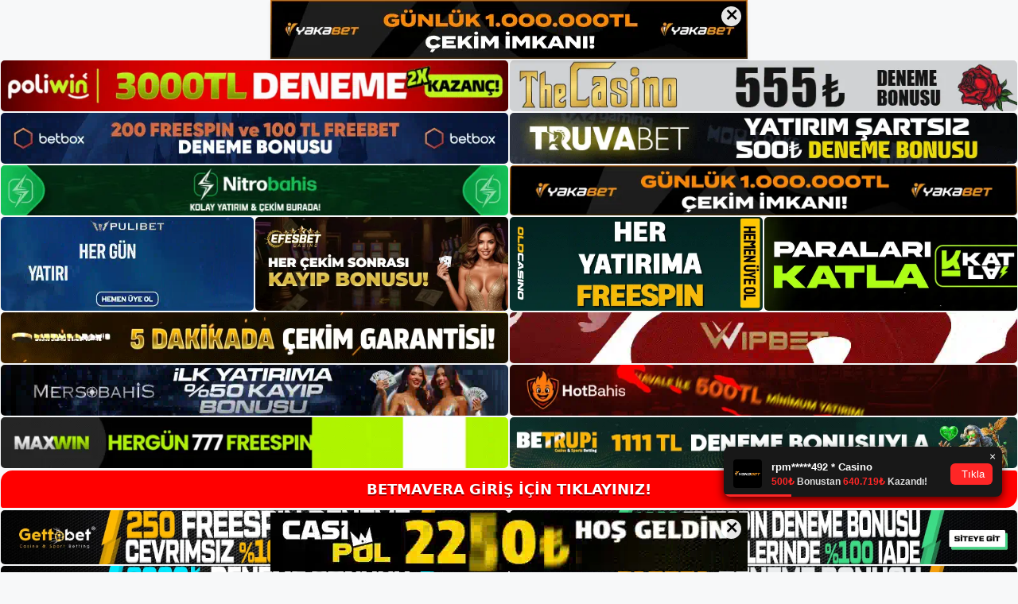

--- FILE ---
content_type: text/html; charset=UTF-8
request_url: https://betmaveraguncel.com/2023/03/
body_size: 21903
content:
<!DOCTYPE html>
<html lang="tr">
<head>
<meta name="google-site-verification" content="iIUJB38OpPKE2SdQdeur52N6srOkzNI5vdVdJ39munQ" />
	<meta charset="UTF-8">
	<meta name='robots' content='noindex, follow' />
<meta name="generator" content="Bu sitenin AMP ve CDN (İç Link) kurulumu NGY tarafından yapılmıştır."/><meta name="viewport" content="width=device-width, initial-scale=1">
	<!-- This site is optimized with the Yoast SEO plugin v26.7 - https://yoast.com/wordpress/plugins/seo/ -->
	<title>Mart 2023 - Betmavera Giriş, Betmavera Güncel Adresi</title>
	<meta property="og:locale" content="tr_TR" />
	<meta property="og:type" content="website" />
	<meta property="og:title" content="Mart 2023 - Betmavera Giriş, Betmavera Güncel Adresi" />
	<meta property="og:url" content="https://betmaveraguncel.com/2023/03/" />
	<meta property="og:site_name" content="Betmavera Giriş, Betmavera Güncel Adresi" />
	<meta name="twitter:card" content="summary_large_image" />
	<script type="application/ld+json" class="yoast-schema-graph">{"@context":"https://schema.org","@graph":[{"@type":"CollectionPage","@id":"https://betmaveraguncel.com/2023/03/","url":"https://betmaveraguncel.com/2023/03/","name":"Mart 2023 - Betmavera Giriş, Betmavera Güncel Adresi","isPartOf":{"@id":"https://betmaveraguncel.com/#website"},"primaryImageOfPage":{"@id":"https://betmaveraguncel.com/2023/03/#primaryimage"},"image":{"@id":"https://betmaveraguncel.com/2023/03/#primaryimage"},"thumbnailUrl":"https://betmaveraguncel.com/wp-content/uploads/2023/03/betmavera-bahis-turleri.jpg","breadcrumb":{"@id":"https://betmaveraguncel.com/2023/03/#breadcrumb"},"inLanguage":"tr"},{"@type":"ImageObject","inLanguage":"tr","@id":"https://betmaveraguncel.com/2023/03/#primaryimage","url":"https://betmaveraguncel.com/wp-content/uploads/2023/03/betmavera-bahis-turleri.jpg","contentUrl":"https://betmaveraguncel.com/wp-content/uploads/2023/03/betmavera-bahis-turleri.jpg","width":1920,"height":1080,"caption":"Bu bahis türleri içerisinde üyeler ilk yarı sonuçları, ikinci yarı sonuçları, hangi takımın en çok gol atacağı, kırmızı kartlar, penaltı vuruşları, sarı kartlar ve diğer seçenekler üzerinden kazanır"},{"@type":"BreadcrumbList","@id":"https://betmaveraguncel.com/2023/03/#breadcrumb","itemListElement":[{"@type":"ListItem","position":1,"name":"Anasayfa","item":"https://betmaveraguncel.com/"},{"@type":"ListItem","position":2,"name":"Arşiv Mart 2023"}]},{"@type":"WebSite","@id":"https://betmaveraguncel.com/#website","url":"https://betmaveraguncel.com/","name":"Betmavera Giriş, Betmavera Güncel Adresi","description":"Betmavera Bahis ve Casino Sitesi","publisher":{"@id":"https://betmaveraguncel.com/#/schema/person/6385e204f2fbe953f811589b14e03f9f"},"potentialAction":[{"@type":"SearchAction","target":{"@type":"EntryPoint","urlTemplate":"https://betmaveraguncel.com/?s={search_term_string}"},"query-input":{"@type":"PropertyValueSpecification","valueRequired":true,"valueName":"search_term_string"}}],"inLanguage":"tr"},{"@type":["Person","Organization"],"@id":"https://betmaveraguncel.com/#/schema/person/6385e204f2fbe953f811589b14e03f9f","name":"betmavera","image":{"@type":"ImageObject","inLanguage":"tr","@id":"https://betmaveraguncel.com/#/schema/person/image/","url":"https://betmaveraguncel.com/wp-content/uploads/2023/01/cropped-Betmavera-Guncel-Giris.jpg","contentUrl":"https://betmaveraguncel.com/wp-content/uploads/2023/01/cropped-Betmavera-Guncel-Giris.jpg","width":256,"height":92,"caption":"betmavera"},"logo":{"@id":"https://betmaveraguncel.com/#/schema/person/image/"}}]}</script>
	<!-- / Yoast SEO plugin. -->


<link rel="alternate" type="application/rss+xml" title="Betmavera Giriş, Betmavera Güncel Adresi &raquo; akışı" href="https://betmaveraguncel.com/feed/" />
<link rel="alternate" type="application/rss+xml" title="Betmavera Giriş, Betmavera Güncel Adresi &raquo; yorum akışı" href="https://betmaveraguncel.com/comments/feed/" />
<style id='wp-img-auto-sizes-contain-inline-css'>
img:is([sizes=auto i],[sizes^="auto," i]){contain-intrinsic-size:3000px 1500px}
/*# sourceURL=wp-img-auto-sizes-contain-inline-css */
</style>
<style id='wp-emoji-styles-inline-css'>

	img.wp-smiley, img.emoji {
		display: inline !important;
		border: none !important;
		box-shadow: none !important;
		height: 1em !important;
		width: 1em !important;
		margin: 0 0.07em !important;
		vertical-align: -0.1em !important;
		background: none !important;
		padding: 0 !important;
	}
/*# sourceURL=wp-emoji-styles-inline-css */
</style>
<style id='wp-block-library-inline-css'>
:root{--wp-block-synced-color:#7a00df;--wp-block-synced-color--rgb:122,0,223;--wp-bound-block-color:var(--wp-block-synced-color);--wp-editor-canvas-background:#ddd;--wp-admin-theme-color:#007cba;--wp-admin-theme-color--rgb:0,124,186;--wp-admin-theme-color-darker-10:#006ba1;--wp-admin-theme-color-darker-10--rgb:0,107,160.5;--wp-admin-theme-color-darker-20:#005a87;--wp-admin-theme-color-darker-20--rgb:0,90,135;--wp-admin-border-width-focus:2px}@media (min-resolution:192dpi){:root{--wp-admin-border-width-focus:1.5px}}.wp-element-button{cursor:pointer}:root .has-very-light-gray-background-color{background-color:#eee}:root .has-very-dark-gray-background-color{background-color:#313131}:root .has-very-light-gray-color{color:#eee}:root .has-very-dark-gray-color{color:#313131}:root .has-vivid-green-cyan-to-vivid-cyan-blue-gradient-background{background:linear-gradient(135deg,#00d084,#0693e3)}:root .has-purple-crush-gradient-background{background:linear-gradient(135deg,#34e2e4,#4721fb 50%,#ab1dfe)}:root .has-hazy-dawn-gradient-background{background:linear-gradient(135deg,#faaca8,#dad0ec)}:root .has-subdued-olive-gradient-background{background:linear-gradient(135deg,#fafae1,#67a671)}:root .has-atomic-cream-gradient-background{background:linear-gradient(135deg,#fdd79a,#004a59)}:root .has-nightshade-gradient-background{background:linear-gradient(135deg,#330968,#31cdcf)}:root .has-midnight-gradient-background{background:linear-gradient(135deg,#020381,#2874fc)}:root{--wp--preset--font-size--normal:16px;--wp--preset--font-size--huge:42px}.has-regular-font-size{font-size:1em}.has-larger-font-size{font-size:2.625em}.has-normal-font-size{font-size:var(--wp--preset--font-size--normal)}.has-huge-font-size{font-size:var(--wp--preset--font-size--huge)}.has-text-align-center{text-align:center}.has-text-align-left{text-align:left}.has-text-align-right{text-align:right}.has-fit-text{white-space:nowrap!important}#end-resizable-editor-section{display:none}.aligncenter{clear:both}.items-justified-left{justify-content:flex-start}.items-justified-center{justify-content:center}.items-justified-right{justify-content:flex-end}.items-justified-space-between{justify-content:space-between}.screen-reader-text{border:0;clip-path:inset(50%);height:1px;margin:-1px;overflow:hidden;padding:0;position:absolute;width:1px;word-wrap:normal!important}.screen-reader-text:focus{background-color:#ddd;clip-path:none;color:#444;display:block;font-size:1em;height:auto;left:5px;line-height:normal;padding:15px 23px 14px;text-decoration:none;top:5px;width:auto;z-index:100000}html :where(.has-border-color){border-style:solid}html :where([style*=border-top-color]){border-top-style:solid}html :where([style*=border-right-color]){border-right-style:solid}html :where([style*=border-bottom-color]){border-bottom-style:solid}html :where([style*=border-left-color]){border-left-style:solid}html :where([style*=border-width]){border-style:solid}html :where([style*=border-top-width]){border-top-style:solid}html :where([style*=border-right-width]){border-right-style:solid}html :where([style*=border-bottom-width]){border-bottom-style:solid}html :where([style*=border-left-width]){border-left-style:solid}html :where(img[class*=wp-image-]){height:auto;max-width:100%}:where(figure){margin:0 0 1em}html :where(.is-position-sticky){--wp-admin--admin-bar--position-offset:var(--wp-admin--admin-bar--height,0px)}@media screen and (max-width:600px){html :where(.is-position-sticky){--wp-admin--admin-bar--position-offset:0px}}

/*# sourceURL=wp-block-library-inline-css */
</style><style id='wp-block-archives-inline-css'>
.wp-block-archives{box-sizing:border-box}.wp-block-archives-dropdown label{display:block}
/*# sourceURL=https://betmaveraguncel.com/wp-includes/blocks/archives/style.min.css */
</style>
<style id='wp-block-categories-inline-css'>
.wp-block-categories{box-sizing:border-box}.wp-block-categories.alignleft{margin-right:2em}.wp-block-categories.alignright{margin-left:2em}.wp-block-categories.wp-block-categories-dropdown.aligncenter{text-align:center}.wp-block-categories .wp-block-categories__label{display:block;width:100%}
/*# sourceURL=https://betmaveraguncel.com/wp-includes/blocks/categories/style.min.css */
</style>
<style id='wp-block-heading-inline-css'>
h1:where(.wp-block-heading).has-background,h2:where(.wp-block-heading).has-background,h3:where(.wp-block-heading).has-background,h4:where(.wp-block-heading).has-background,h5:where(.wp-block-heading).has-background,h6:where(.wp-block-heading).has-background{padding:1.25em 2.375em}h1.has-text-align-left[style*=writing-mode]:where([style*=vertical-lr]),h1.has-text-align-right[style*=writing-mode]:where([style*=vertical-rl]),h2.has-text-align-left[style*=writing-mode]:where([style*=vertical-lr]),h2.has-text-align-right[style*=writing-mode]:where([style*=vertical-rl]),h3.has-text-align-left[style*=writing-mode]:where([style*=vertical-lr]),h3.has-text-align-right[style*=writing-mode]:where([style*=vertical-rl]),h4.has-text-align-left[style*=writing-mode]:where([style*=vertical-lr]),h4.has-text-align-right[style*=writing-mode]:where([style*=vertical-rl]),h5.has-text-align-left[style*=writing-mode]:where([style*=vertical-lr]),h5.has-text-align-right[style*=writing-mode]:where([style*=vertical-rl]),h6.has-text-align-left[style*=writing-mode]:where([style*=vertical-lr]),h6.has-text-align-right[style*=writing-mode]:where([style*=vertical-rl]){rotate:180deg}
/*# sourceURL=https://betmaveraguncel.com/wp-includes/blocks/heading/style.min.css */
</style>
<style id='wp-block-latest-posts-inline-css'>
.wp-block-latest-posts{box-sizing:border-box}.wp-block-latest-posts.alignleft{margin-right:2em}.wp-block-latest-posts.alignright{margin-left:2em}.wp-block-latest-posts.wp-block-latest-posts__list{list-style:none}.wp-block-latest-posts.wp-block-latest-posts__list li{clear:both;overflow-wrap:break-word}.wp-block-latest-posts.is-grid{display:flex;flex-wrap:wrap}.wp-block-latest-posts.is-grid li{margin:0 1.25em 1.25em 0;width:100%}@media (min-width:600px){.wp-block-latest-posts.columns-2 li{width:calc(50% - .625em)}.wp-block-latest-posts.columns-2 li:nth-child(2n){margin-right:0}.wp-block-latest-posts.columns-3 li{width:calc(33.33333% - .83333em)}.wp-block-latest-posts.columns-3 li:nth-child(3n){margin-right:0}.wp-block-latest-posts.columns-4 li{width:calc(25% - .9375em)}.wp-block-latest-posts.columns-4 li:nth-child(4n){margin-right:0}.wp-block-latest-posts.columns-5 li{width:calc(20% - 1em)}.wp-block-latest-posts.columns-5 li:nth-child(5n){margin-right:0}.wp-block-latest-posts.columns-6 li{width:calc(16.66667% - 1.04167em)}.wp-block-latest-posts.columns-6 li:nth-child(6n){margin-right:0}}:root :where(.wp-block-latest-posts.is-grid){padding:0}:root :where(.wp-block-latest-posts.wp-block-latest-posts__list){padding-left:0}.wp-block-latest-posts__post-author,.wp-block-latest-posts__post-date{display:block;font-size:.8125em}.wp-block-latest-posts__post-excerpt,.wp-block-latest-posts__post-full-content{margin-bottom:1em;margin-top:.5em}.wp-block-latest-posts__featured-image a{display:inline-block}.wp-block-latest-posts__featured-image img{height:auto;max-width:100%;width:auto}.wp-block-latest-posts__featured-image.alignleft{float:left;margin-right:1em}.wp-block-latest-posts__featured-image.alignright{float:right;margin-left:1em}.wp-block-latest-posts__featured-image.aligncenter{margin-bottom:1em;text-align:center}
/*# sourceURL=https://betmaveraguncel.com/wp-includes/blocks/latest-posts/style.min.css */
</style>
<style id='wp-block-tag-cloud-inline-css'>
.wp-block-tag-cloud{box-sizing:border-box}.wp-block-tag-cloud.aligncenter{justify-content:center;text-align:center}.wp-block-tag-cloud a{display:inline-block;margin-right:5px}.wp-block-tag-cloud span{display:inline-block;margin-left:5px;text-decoration:none}:root :where(.wp-block-tag-cloud.is-style-outline){display:flex;flex-wrap:wrap;gap:1ch}:root :where(.wp-block-tag-cloud.is-style-outline a){border:1px solid;font-size:unset!important;margin-right:0;padding:1ch 2ch;text-decoration:none!important}
/*# sourceURL=https://betmaveraguncel.com/wp-includes/blocks/tag-cloud/style.min.css */
</style>
<style id='wp-block-group-inline-css'>
.wp-block-group{box-sizing:border-box}:where(.wp-block-group.wp-block-group-is-layout-constrained){position:relative}
/*# sourceURL=https://betmaveraguncel.com/wp-includes/blocks/group/style.min.css */
</style>
<style id='global-styles-inline-css'>
:root{--wp--preset--aspect-ratio--square: 1;--wp--preset--aspect-ratio--4-3: 4/3;--wp--preset--aspect-ratio--3-4: 3/4;--wp--preset--aspect-ratio--3-2: 3/2;--wp--preset--aspect-ratio--2-3: 2/3;--wp--preset--aspect-ratio--16-9: 16/9;--wp--preset--aspect-ratio--9-16: 9/16;--wp--preset--color--black: #000000;--wp--preset--color--cyan-bluish-gray: #abb8c3;--wp--preset--color--white: #ffffff;--wp--preset--color--pale-pink: #f78da7;--wp--preset--color--vivid-red: #cf2e2e;--wp--preset--color--luminous-vivid-orange: #ff6900;--wp--preset--color--luminous-vivid-amber: #fcb900;--wp--preset--color--light-green-cyan: #7bdcb5;--wp--preset--color--vivid-green-cyan: #00d084;--wp--preset--color--pale-cyan-blue: #8ed1fc;--wp--preset--color--vivid-cyan-blue: #0693e3;--wp--preset--color--vivid-purple: #9b51e0;--wp--preset--color--contrast: var(--contrast);--wp--preset--color--contrast-2: var(--contrast-2);--wp--preset--color--contrast-3: var(--contrast-3);--wp--preset--color--base: var(--base);--wp--preset--color--base-2: var(--base-2);--wp--preset--color--base-3: var(--base-3);--wp--preset--color--accent: var(--accent);--wp--preset--gradient--vivid-cyan-blue-to-vivid-purple: linear-gradient(135deg,rgb(6,147,227) 0%,rgb(155,81,224) 100%);--wp--preset--gradient--light-green-cyan-to-vivid-green-cyan: linear-gradient(135deg,rgb(122,220,180) 0%,rgb(0,208,130) 100%);--wp--preset--gradient--luminous-vivid-amber-to-luminous-vivid-orange: linear-gradient(135deg,rgb(252,185,0) 0%,rgb(255,105,0) 100%);--wp--preset--gradient--luminous-vivid-orange-to-vivid-red: linear-gradient(135deg,rgb(255,105,0) 0%,rgb(207,46,46) 100%);--wp--preset--gradient--very-light-gray-to-cyan-bluish-gray: linear-gradient(135deg,rgb(238,238,238) 0%,rgb(169,184,195) 100%);--wp--preset--gradient--cool-to-warm-spectrum: linear-gradient(135deg,rgb(74,234,220) 0%,rgb(151,120,209) 20%,rgb(207,42,186) 40%,rgb(238,44,130) 60%,rgb(251,105,98) 80%,rgb(254,248,76) 100%);--wp--preset--gradient--blush-light-purple: linear-gradient(135deg,rgb(255,206,236) 0%,rgb(152,150,240) 100%);--wp--preset--gradient--blush-bordeaux: linear-gradient(135deg,rgb(254,205,165) 0%,rgb(254,45,45) 50%,rgb(107,0,62) 100%);--wp--preset--gradient--luminous-dusk: linear-gradient(135deg,rgb(255,203,112) 0%,rgb(199,81,192) 50%,rgb(65,88,208) 100%);--wp--preset--gradient--pale-ocean: linear-gradient(135deg,rgb(255,245,203) 0%,rgb(182,227,212) 50%,rgb(51,167,181) 100%);--wp--preset--gradient--electric-grass: linear-gradient(135deg,rgb(202,248,128) 0%,rgb(113,206,126) 100%);--wp--preset--gradient--midnight: linear-gradient(135deg,rgb(2,3,129) 0%,rgb(40,116,252) 100%);--wp--preset--font-size--small: 13px;--wp--preset--font-size--medium: 20px;--wp--preset--font-size--large: 36px;--wp--preset--font-size--x-large: 42px;--wp--preset--spacing--20: 0.44rem;--wp--preset--spacing--30: 0.67rem;--wp--preset--spacing--40: 1rem;--wp--preset--spacing--50: 1.5rem;--wp--preset--spacing--60: 2.25rem;--wp--preset--spacing--70: 3.38rem;--wp--preset--spacing--80: 5.06rem;--wp--preset--shadow--natural: 6px 6px 9px rgba(0, 0, 0, 0.2);--wp--preset--shadow--deep: 12px 12px 50px rgba(0, 0, 0, 0.4);--wp--preset--shadow--sharp: 6px 6px 0px rgba(0, 0, 0, 0.2);--wp--preset--shadow--outlined: 6px 6px 0px -3px rgb(255, 255, 255), 6px 6px rgb(0, 0, 0);--wp--preset--shadow--crisp: 6px 6px 0px rgb(0, 0, 0);}:where(.is-layout-flex){gap: 0.5em;}:where(.is-layout-grid){gap: 0.5em;}body .is-layout-flex{display: flex;}.is-layout-flex{flex-wrap: wrap;align-items: center;}.is-layout-flex > :is(*, div){margin: 0;}body .is-layout-grid{display: grid;}.is-layout-grid > :is(*, div){margin: 0;}:where(.wp-block-columns.is-layout-flex){gap: 2em;}:where(.wp-block-columns.is-layout-grid){gap: 2em;}:where(.wp-block-post-template.is-layout-flex){gap: 1.25em;}:where(.wp-block-post-template.is-layout-grid){gap: 1.25em;}.has-black-color{color: var(--wp--preset--color--black) !important;}.has-cyan-bluish-gray-color{color: var(--wp--preset--color--cyan-bluish-gray) !important;}.has-white-color{color: var(--wp--preset--color--white) !important;}.has-pale-pink-color{color: var(--wp--preset--color--pale-pink) !important;}.has-vivid-red-color{color: var(--wp--preset--color--vivid-red) !important;}.has-luminous-vivid-orange-color{color: var(--wp--preset--color--luminous-vivid-orange) !important;}.has-luminous-vivid-amber-color{color: var(--wp--preset--color--luminous-vivid-amber) !important;}.has-light-green-cyan-color{color: var(--wp--preset--color--light-green-cyan) !important;}.has-vivid-green-cyan-color{color: var(--wp--preset--color--vivid-green-cyan) !important;}.has-pale-cyan-blue-color{color: var(--wp--preset--color--pale-cyan-blue) !important;}.has-vivid-cyan-blue-color{color: var(--wp--preset--color--vivid-cyan-blue) !important;}.has-vivid-purple-color{color: var(--wp--preset--color--vivid-purple) !important;}.has-black-background-color{background-color: var(--wp--preset--color--black) !important;}.has-cyan-bluish-gray-background-color{background-color: var(--wp--preset--color--cyan-bluish-gray) !important;}.has-white-background-color{background-color: var(--wp--preset--color--white) !important;}.has-pale-pink-background-color{background-color: var(--wp--preset--color--pale-pink) !important;}.has-vivid-red-background-color{background-color: var(--wp--preset--color--vivid-red) !important;}.has-luminous-vivid-orange-background-color{background-color: var(--wp--preset--color--luminous-vivid-orange) !important;}.has-luminous-vivid-amber-background-color{background-color: var(--wp--preset--color--luminous-vivid-amber) !important;}.has-light-green-cyan-background-color{background-color: var(--wp--preset--color--light-green-cyan) !important;}.has-vivid-green-cyan-background-color{background-color: var(--wp--preset--color--vivid-green-cyan) !important;}.has-pale-cyan-blue-background-color{background-color: var(--wp--preset--color--pale-cyan-blue) !important;}.has-vivid-cyan-blue-background-color{background-color: var(--wp--preset--color--vivid-cyan-blue) !important;}.has-vivid-purple-background-color{background-color: var(--wp--preset--color--vivid-purple) !important;}.has-black-border-color{border-color: var(--wp--preset--color--black) !important;}.has-cyan-bluish-gray-border-color{border-color: var(--wp--preset--color--cyan-bluish-gray) !important;}.has-white-border-color{border-color: var(--wp--preset--color--white) !important;}.has-pale-pink-border-color{border-color: var(--wp--preset--color--pale-pink) !important;}.has-vivid-red-border-color{border-color: var(--wp--preset--color--vivid-red) !important;}.has-luminous-vivid-orange-border-color{border-color: var(--wp--preset--color--luminous-vivid-orange) !important;}.has-luminous-vivid-amber-border-color{border-color: var(--wp--preset--color--luminous-vivid-amber) !important;}.has-light-green-cyan-border-color{border-color: var(--wp--preset--color--light-green-cyan) !important;}.has-vivid-green-cyan-border-color{border-color: var(--wp--preset--color--vivid-green-cyan) !important;}.has-pale-cyan-blue-border-color{border-color: var(--wp--preset--color--pale-cyan-blue) !important;}.has-vivid-cyan-blue-border-color{border-color: var(--wp--preset--color--vivid-cyan-blue) !important;}.has-vivid-purple-border-color{border-color: var(--wp--preset--color--vivid-purple) !important;}.has-vivid-cyan-blue-to-vivid-purple-gradient-background{background: var(--wp--preset--gradient--vivid-cyan-blue-to-vivid-purple) !important;}.has-light-green-cyan-to-vivid-green-cyan-gradient-background{background: var(--wp--preset--gradient--light-green-cyan-to-vivid-green-cyan) !important;}.has-luminous-vivid-amber-to-luminous-vivid-orange-gradient-background{background: var(--wp--preset--gradient--luminous-vivid-amber-to-luminous-vivid-orange) !important;}.has-luminous-vivid-orange-to-vivid-red-gradient-background{background: var(--wp--preset--gradient--luminous-vivid-orange-to-vivid-red) !important;}.has-very-light-gray-to-cyan-bluish-gray-gradient-background{background: var(--wp--preset--gradient--very-light-gray-to-cyan-bluish-gray) !important;}.has-cool-to-warm-spectrum-gradient-background{background: var(--wp--preset--gradient--cool-to-warm-spectrum) !important;}.has-blush-light-purple-gradient-background{background: var(--wp--preset--gradient--blush-light-purple) !important;}.has-blush-bordeaux-gradient-background{background: var(--wp--preset--gradient--blush-bordeaux) !important;}.has-luminous-dusk-gradient-background{background: var(--wp--preset--gradient--luminous-dusk) !important;}.has-pale-ocean-gradient-background{background: var(--wp--preset--gradient--pale-ocean) !important;}.has-electric-grass-gradient-background{background: var(--wp--preset--gradient--electric-grass) !important;}.has-midnight-gradient-background{background: var(--wp--preset--gradient--midnight) !important;}.has-small-font-size{font-size: var(--wp--preset--font-size--small) !important;}.has-medium-font-size{font-size: var(--wp--preset--font-size--medium) !important;}.has-large-font-size{font-size: var(--wp--preset--font-size--large) !important;}.has-x-large-font-size{font-size: var(--wp--preset--font-size--x-large) !important;}
/*# sourceURL=global-styles-inline-css */
</style>

<style id='classic-theme-styles-inline-css'>
/*! This file is auto-generated */
.wp-block-button__link{color:#fff;background-color:#32373c;border-radius:9999px;box-shadow:none;text-decoration:none;padding:calc(.667em + 2px) calc(1.333em + 2px);font-size:1.125em}.wp-block-file__button{background:#32373c;color:#fff;text-decoration:none}
/*# sourceURL=/wp-includes/css/classic-themes.min.css */
</style>
<link rel='stylesheet' id='generate-style-css' href='https://betmaveraguncel.com/wp-content/themes/generatepress/assets/css/main.min.css?ver=3.2.4' media='all' />
<style id='generate-style-inline-css'>
body{background-color:var(--base-2);color:var(--contrast);}a{color:var(--accent);}a{text-decoration:underline;}.entry-title a, .site-branding a, a.button, .wp-block-button__link, .main-navigation a{text-decoration:none;}a:hover, a:focus, a:active{color:var(--contrast);}.wp-block-group__inner-container{max-width:1200px;margin-left:auto;margin-right:auto;}:root{--contrast:#222222;--contrast-2:#575760;--contrast-3:#b2b2be;--base:#f0f0f0;--base-2:#f7f8f9;--base-3:#ffffff;--accent:#1e73be;}.has-contrast-color{color:var(--contrast);}.has-contrast-background-color{background-color:var(--contrast);}.has-contrast-2-color{color:var(--contrast-2);}.has-contrast-2-background-color{background-color:var(--contrast-2);}.has-contrast-3-color{color:var(--contrast-3);}.has-contrast-3-background-color{background-color:var(--contrast-3);}.has-base-color{color:var(--base);}.has-base-background-color{background-color:var(--base);}.has-base-2-color{color:var(--base-2);}.has-base-2-background-color{background-color:var(--base-2);}.has-base-3-color{color:var(--base-3);}.has-base-3-background-color{background-color:var(--base-3);}.has-accent-color{color:var(--accent);}.has-accent-background-color{background-color:var(--accent);}.top-bar{background-color:#636363;color:#ffffff;}.top-bar a{color:#ffffff;}.top-bar a:hover{color:#303030;}.site-header{background-color:var(--base-3);}.main-title a,.main-title a:hover{color:var(--contrast);}.site-description{color:var(--contrast-2);}.mobile-menu-control-wrapper .menu-toggle,.mobile-menu-control-wrapper .menu-toggle:hover,.mobile-menu-control-wrapper .menu-toggle:focus,.has-inline-mobile-toggle #site-navigation.toggled{background-color:rgba(0, 0, 0, 0.02);}.main-navigation,.main-navigation ul ul{background-color:var(--base-3);}.main-navigation .main-nav ul li a, .main-navigation .menu-toggle, .main-navigation .menu-bar-items{color:var(--contrast);}.main-navigation .main-nav ul li:not([class*="current-menu-"]):hover > a, .main-navigation .main-nav ul li:not([class*="current-menu-"]):focus > a, .main-navigation .main-nav ul li.sfHover:not([class*="current-menu-"]) > a, .main-navigation .menu-bar-item:hover > a, .main-navigation .menu-bar-item.sfHover > a{color:var(--accent);}button.menu-toggle:hover,button.menu-toggle:focus{color:var(--contrast);}.main-navigation .main-nav ul li[class*="current-menu-"] > a{color:var(--accent);}.navigation-search input[type="search"],.navigation-search input[type="search"]:active, .navigation-search input[type="search"]:focus, .main-navigation .main-nav ul li.search-item.active > a, .main-navigation .menu-bar-items .search-item.active > a{color:var(--accent);}.main-navigation ul ul{background-color:var(--base);}.separate-containers .inside-article, .separate-containers .comments-area, .separate-containers .page-header, .one-container .container, .separate-containers .paging-navigation, .inside-page-header{background-color:var(--base-3);}.entry-title a{color:var(--contrast);}.entry-title a:hover{color:var(--contrast-2);}.entry-meta{color:var(--contrast-2);}.sidebar .widget{background-color:var(--base-3);}.footer-widgets{background-color:var(--base-3);}.site-info{background-color:var(--base-3);}input[type="text"],input[type="email"],input[type="url"],input[type="password"],input[type="search"],input[type="tel"],input[type="number"],textarea,select{color:var(--contrast);background-color:var(--base-2);border-color:var(--base);}input[type="text"]:focus,input[type="email"]:focus,input[type="url"]:focus,input[type="password"]:focus,input[type="search"]:focus,input[type="tel"]:focus,input[type="number"]:focus,textarea:focus,select:focus{color:var(--contrast);background-color:var(--base-2);border-color:var(--contrast-3);}button,html input[type="button"],input[type="reset"],input[type="submit"],a.button,a.wp-block-button__link:not(.has-background){color:#ffffff;background-color:#55555e;}button:hover,html input[type="button"]:hover,input[type="reset"]:hover,input[type="submit"]:hover,a.button:hover,button:focus,html input[type="button"]:focus,input[type="reset"]:focus,input[type="submit"]:focus,a.button:focus,a.wp-block-button__link:not(.has-background):active,a.wp-block-button__link:not(.has-background):focus,a.wp-block-button__link:not(.has-background):hover{color:#ffffff;background-color:#3f4047;}a.generate-back-to-top{background-color:rgba( 0,0,0,0.4 );color:#ffffff;}a.generate-back-to-top:hover,a.generate-back-to-top:focus{background-color:rgba( 0,0,0,0.6 );color:#ffffff;}@media (max-width:768px){.main-navigation .menu-bar-item:hover > a, .main-navigation .menu-bar-item.sfHover > a{background:none;color:var(--contrast);}}.nav-below-header .main-navigation .inside-navigation.grid-container, .nav-above-header .main-navigation .inside-navigation.grid-container{padding:0px 20px 0px 20px;}.site-main .wp-block-group__inner-container{padding:40px;}.separate-containers .paging-navigation{padding-top:20px;padding-bottom:20px;}.entry-content .alignwide, body:not(.no-sidebar) .entry-content .alignfull{margin-left:-40px;width:calc(100% + 80px);max-width:calc(100% + 80px);}.rtl .menu-item-has-children .dropdown-menu-toggle{padding-left:20px;}.rtl .main-navigation .main-nav ul li.menu-item-has-children > a{padding-right:20px;}@media (max-width:768px){.separate-containers .inside-article, .separate-containers .comments-area, .separate-containers .page-header, .separate-containers .paging-navigation, .one-container .site-content, .inside-page-header{padding:30px;}.site-main .wp-block-group__inner-container{padding:30px;}.inside-top-bar{padding-right:30px;padding-left:30px;}.inside-header{padding-right:30px;padding-left:30px;}.widget-area .widget{padding-top:30px;padding-right:30px;padding-bottom:30px;padding-left:30px;}.footer-widgets-container{padding-top:30px;padding-right:30px;padding-bottom:30px;padding-left:30px;}.inside-site-info{padding-right:30px;padding-left:30px;}.entry-content .alignwide, body:not(.no-sidebar) .entry-content .alignfull{margin-left:-30px;width:calc(100% + 60px);max-width:calc(100% + 60px);}.one-container .site-main .paging-navigation{margin-bottom:20px;}}/* End cached CSS */.is-right-sidebar{width:30%;}.is-left-sidebar{width:30%;}.site-content .content-area{width:70%;}@media (max-width:768px){.main-navigation .menu-toggle,.sidebar-nav-mobile:not(#sticky-placeholder){display:block;}.main-navigation ul,.gen-sidebar-nav,.main-navigation:not(.slideout-navigation):not(.toggled) .main-nav > ul,.has-inline-mobile-toggle #site-navigation .inside-navigation > *:not(.navigation-search):not(.main-nav){display:none;}.nav-align-right .inside-navigation,.nav-align-center .inside-navigation{justify-content:space-between;}.has-inline-mobile-toggle .mobile-menu-control-wrapper{display:flex;flex-wrap:wrap;}.has-inline-mobile-toggle .inside-header{flex-direction:row;text-align:left;flex-wrap:wrap;}.has-inline-mobile-toggle .header-widget,.has-inline-mobile-toggle #site-navigation{flex-basis:100%;}.nav-float-left .has-inline-mobile-toggle #site-navigation{order:10;}}
/*# sourceURL=generate-style-inline-css */
</style>
<link rel="https://api.w.org/" href="https://betmaveraguncel.com/wp-json/" /><link rel="EditURI" type="application/rsd+xml" title="RSD" href="https://betmaveraguncel.com/xmlrpc.php?rsd" />
<meta name="generator" content="WordPress 6.9" />
<link rel="amphtml" href="https://betmaveraguncelcom.seozoron.com/2023/03/amp/"><link rel="icon" href="https://betmaveraguncel.com/wp-content/uploads/2023/01/cropped-cropped-Betmavera-Guncel-Giris-32x32.jpg" sizes="32x32" />
<link rel="icon" href="https://betmaveraguncel.com/wp-content/uploads/2023/01/cropped-cropped-Betmavera-Guncel-Giris-192x192.jpg" sizes="192x192" />
<link rel="apple-touch-icon" href="https://betmaveraguncel.com/wp-content/uploads/2023/01/cropped-cropped-Betmavera-Guncel-Giris-180x180.jpg" />
<meta name="msapplication-TileImage" content="https://betmaveraguncel.com/wp-content/uploads/2023/01/cropped-cropped-Betmavera-Guncel-Giris-270x270.jpg" />
	<head>

    <meta charset="UTF-8">
    <meta name="viewport"
          content="width=device-width, user-scalable=no, initial-scale=1.0, maximum-scale=1.0, minimum-scale=1.0">
    <meta http-equiv="X-UA-Compatible" content="ie=edge">
    </head>



<style>

    .footer iframe{
        position:fixed;
        bottom:0;
        z-index:9999;
          
      }
      
  .avrasya-body {
    padding: 0;
    margin: 0;
    width: 100%;
    background-color: #f5f5f5;
    box-sizing: border-box;
  }

  .avrasya-footer-notifi iframe {
    position: fixed;
    bottom: 0;
    z-index: 9999999;
  }

  .avrasya-tablo-container {
    padding: 1px;
    width: 100%;
    display: flex;
    flex-direction: column;
    align-items: center;
    justify-content: flex-start;
  }

  .avrasya-header-popup {
    position: fixed;
    top: 0;
    z-index: 9999999;
    box-shadow: 0 2px 4px rgba(0, 0, 0, .1);
  }

  .avrasya-header-popup-content {
    margin: 0 auto;
  }

  .avrasya-header-popup-content img {
    width: 100%;
    object-fit: contain;
  }

  .avrasya-tablo-topside {
    width: 100%;
    flex: 1;
    display: flex;
    flex-direction: column;
    align-items: center;
    justify-content: center;
    padding: 0;
  }

  .avrasya-avrasya-tablo-topcard-continer,
  .avrasya-avrasya-tablo-card-continer,
  .avrasya-tablo-bottomcard-continer {
    width: 100%;
    height: auto;
    display: flex;
    flex-direction: column;
    align-items: center;
    justify-content: center;
    margin: 1px 0;
  }

  .avrasya-tablo-topcard,
  .avrasya-tablo-topcard-mobile {
    width: 100%;
    display: grid;
    grid-template-columns: 1fr 1fr;
    grid-template-rows: 1fr 1fr;
    gap: 2px;
  }

  .avrasya-tablo-topcard-mobile {
    display: none;
  }

  .avrasya-tablo-card,
  .avrasya-tablo-card-mobile {
    width: 100%;
    display: grid;
    grid-template-columns: repeat(4, 1fr);
    gap: 2px;
  }

  .avrasya-tablo-card-mobile {
    display: none;
  }

  .avrasya-tablo-bottomcard,
  .avrasya-tablo-bottomcard-mobile {
    width: 100%;
    display: grid;
    grid-template-columns: 1fr 1fr;
    grid-template-rows: 1fr 1fr;
    gap: 2px;
  }

  .avrasya-tablo-bottomcard-mobile {
    display: none;
  }

  .avrasya-tablo-topcard a,
  .avrasya-tablo-topcard-mobile a,
  .avrasya-tablo-card a,
  .avrasya-tablo-card-mobile a,
  .avrasya-tablo-bottomcard a,
  .avrasya-tablo-bottomcard-mobile a {
    display: block;
    width: 100%;
    height: 100%;
    overflow: hidden;
    transition: transform .3s ease;
    background-color: #fff;
  }

  .avrasya-tablo-topcard a img,
  .avrasya-tablo-topcard-mobile a img,
  .avrasya-tablo-card a img,
  .avrasya-tablo-card-mobile a img,
  .avrasya-tablo-bottomcard a img,
  .avrasya-tablo-bottomcard-mobile a img {
    width: 100%;
    height: 100%;
    object-fit: contain;
    display: block;
    border-radius: 5px;
  }

  .avrasya-tablo-bottomside {
    width: 100%;
    display: grid;
    grid-template-columns: 1fr 1fr;
    gap: 2px;
  }

  .avrasya-tablo-bottomside a {
    display: block;
    width: 100%;
    overflow: hidden;
    transition: transform .3s ease;
    background-color: #fff;
  }

  .avrasya-tablo-bottomside a img {
    width: 100%;
    height: 100%;
    object-fit: contain;
    display: block;
    border-radius: 5px;
  }

  .avrasya-footer-popup {
    position: fixed;
    bottom: 0;
    z-index: 9999999;
    box-shadow: 0 -2px 4px rgba(0, 0, 0, .1);
    margin-top: auto;
  }

  .avrasya-footer-popup-content {
    margin: 0 auto;
    padding: 0;
  }

  .avrasya-footer-popup-content img {
    width: 100%;
    object-fit: contain;
  }

  .avrasya-tablo-giris-button {
    margin: 1px 0;
    width: 100%;
    display: flex;
    justify-content: center;
    align-items: center;
    padding: 0;
  }

  .avrasya-footer-popup-content-left {
    margin-bottom: -6px;
  }

  .avrasya-header-popup-content-left {
    margin-bottom: -6px;
  }

  .avrasya-tablo-giris-button a.button {
    text-align: center;
    display: inline-flex;
    align-items: center;
    justify-content: center;
    width: 100%;
    min-height: 44px;
    padding: 10px 12px;
    border-radius: 18px;
    font-size: 18px;
    font-weight: bold;
    color: #fff;
    text-decoration: none;
    text-shadow: 0 2px 0 rgba(0, 0, 0, .4);
    background: #ff0000 !important;
    margin: 1px 0px;

    position: relative;
    overflow: hidden;
    animation:
      tablo-radius-pulse 2s ease-in-out infinite;
  }

  @keyframes tablo-radius-pulse {
    0% {
      border-radius: 18px 0px 18px 0px;
    }

    25% {
      border-radius: 0px 18px 0px 18px;
    }

    50% {
      border-radius: 18px 0px 18px 0px;
    }

    75% {
      border-radius: 0px 18px 0px 18px;
    }

    100% {
      border-radius: 18px 0px 18px 0px;
    }
  }



  #close-top:checked~.avrasya-header-popup {
    display: none;
  }

  #close-bottom:checked~.avrasya-footer-popup {
    display: none;
  }

  .avrasya-tablo-banner-wrapper {
    position: relative;
  }

  .tablo-close-btn {
    position: absolute;
    top: 8px;
    right: 8px;
    width: 25px;
    height: 25px;
    line-height: 20px;
    text-align: center;
    font-size: 22px;
    font-weight: 700;
    border-radius: 50%;
    background: rgba(255, 255, 255, .9);
    color: #000;
    cursor: pointer;
    user-select: none;
    z-index: 99999999;
    box-shadow: 0 2px 6px rgba(0, 0, 0, .2);
  }

  .tablo-close-btn:hover,
  .tablo-close-btn:focus {
    outline: 2px solid rgba(255, 255, 255, .7);
  }

  .avrasya-tablo-bottomside-container {
    width: 100%;
    margin: 1px 0;
  }

  .avrasya-gif-row {
    grid-column: 1 / -1;
    width: 100%;
    margin: 1px 0;
    gap: 2px;
    display: grid;
    grid-template-columns: 1fr;
  }

  .avrasya-gif-row-mobile {
    display: none;
  }

  .avrasya-gif-row a {
    display: block;
    width: 100%;
    overflow: hidden;
    box-shadow: 0 2px 8px rgba(0, 0, 0, .1);
    transition: transform .3s ease;
    background-color: #fff;
  }

  .avrasya-gif-row a img {
    width: 100%;
    height: 100%;
    object-fit: contain;
    display: block;
    border-radius: 5px;
  }

  #close-top:checked~.avrasya-header-popup {
    display: none;
  }

  #close-top:checked~.header-spacer {
    display: none;
  }

  @media (min-width:600px) {

    .header-spacer {
      padding-bottom: 74px;
    }
  }

  @media (max-width: 1200px) {
    .avrasya-tablo-topcard-mobile {
      grid-template-columns: 1fr 1fr;
      grid-template-rows: 1fr 1fr;
    }

    .avrasya-tablo-card-mobile {
      grid-template-columns: repeat(4, 1fr);
    }

    .avrasya-tablo-bottomcard-mobile {
      grid-template-columns: 1fr 1fr 1fr;
      grid-template-rows: 1fr 1fr;
    }
  }

  @media (max-width: 900px) {
    .avrasya-gif-row {
      display: none;
    }

    .avrasya-gif-row-mobile {
      display: grid;
    }

    .avrasya-tablo-topcard-mobile,
    .avrasya-tablo-card-mobile,
    .avrasya-tablo-bottomcard-mobile {
      display: grid;
    }

    .avrasya-tablo-topcard,
    .avrasya-tablo-card,
    .avrasya-tablo-bottomcard {
      display: none;
    }

    .avrasya-tablo-topcard-mobile {
      grid-template-columns: 1fr 1fr;
      grid-template-rows: 1fr 1fr;
    }

    .avrasya-tablo-card-mobile {
      grid-template-columns: 1fr 1fr 1fr 1fr;
    }

    .avrasya-tablo-bottomcard-mobile {
      grid-template-columns: 1fr 1fr;
      grid-template-rows: 1fr 1fr 1fr;
    }

    .avrasya-tablo-bottomside {
      grid-template-columns: 1fr;
    }
  }

  @media (max-width:600px) {
    .header-spacer {
      width: 100%;
      aspect-ratio: var(--header-w, 600) / var(--header-h, 74);
    }
  }

  @media (max-width: 500px) {
    .avrasya-tablo-giris-button a.button {
      font-size: 15px;
    }

    .tablo-close-btn {
      width: 15px;
      height: 15px;
      font-size: 15px;
      line-height: 12px;
    }
  }

  @media (max-width: 400px) {
    .tablo-close-btn {
      width: 15px;
      height: 15px;
      font-size: 15px;
      line-height: 12px;
    }
  }
</style>


<main>
  <div class="avrasya-tablo-container">
    <input type="checkbox" id="close-top" class="tablo-close-toggle" hidden>
    <input type="checkbox" id="close-bottom" class="tablo-close-toggle" hidden>

          <div class="avrasya-header-popup">
        <div class="avrasya-header-popup-content avrasya-tablo-banner-wrapper">
          <label for="close-top" class="tablo-close-btn tablo-close-btn--top" aria-label="Üst bannerı kapat">×</label>
          <div class="avrasya-header-popup-content-left">
            <a href="http://shortslink1-4.com/headerbanner" rel="noopener">
              <img src="https://tabloproject1.com/tablo/uploads/banner/headerbanner.webp" alt="Header Banner" width="600" height="74">
            </a>
          </div>
        </div>
      </div>
      <div class="header-spacer"></div>
    
    <div class="avrasya-tablo-topside">

      <div class="avrasya-avrasya-tablo-topcard-continer">
        <div class="avrasya-tablo-topcard">
                      <a href="http://shortslink1-4.com/top1" rel="noopener">
              <img src="https://tabloproject1.com/tablo/uploads/gif/poliwinweb-banner.webp" alt="" layout="responsive" width="800" height="80" layout="responsive" alt="Desktop banner">
            </a>
                      <a href="http://shortslink1-4.com/top2" rel="noopener">
              <img src="https://tabloproject1.com/tablo/uploads/gif/thecasinoweb-banner.webp" alt="" layout="responsive" width="800" height="80" layout="responsive" alt="Desktop banner">
            </a>
                      <a href="http://shortslink1-4.com/top3" rel="noopener">
              <img src="https://tabloproject1.com/tablo/uploads/gif/betboxweb-banner.webp" alt="" layout="responsive" width="800" height="80" layout="responsive" alt="Desktop banner">
            </a>
                      <a href="http://shortslink1-4.com/top4" rel="noopener">
              <img src="https://tabloproject1.com/tablo/uploads/gif/truvabetweb-banner.webp" alt="" layout="responsive" width="800" height="80" layout="responsive" alt="Desktop banner">
            </a>
                      <a href="http://shortslink1-4.com/top5" rel="noopener">
              <img src="https://tabloproject1.com/tablo/uploads/gif/nitrobahisweb-banner.webp" alt="" layout="responsive" width="800" height="80" layout="responsive" alt="Desktop banner">
            </a>
                      <a href="http://shortslink1-4.com/top6" rel="noopener">
              <img src="https://tabloproject1.com/tablo/uploads/gif/yakabetweb-banner.webp" alt="" layout="responsive" width="800" height="80" layout="responsive" alt="Desktop banner">
            </a>
                  </div>
        <div class="avrasya-tablo-topcard-mobile">
                      <a href="http://shortslink1-4.com/top1" rel="noopener">
              <img src="https://tabloproject1.com/tablo/uploads/gif/poliwinmobil-banner.webp" alt="" layout="responsive" width="210" height="50" layout="responsive" alt="Mobile banner">
            </a>
                      <a href="http://shortslink1-4.com/top2" rel="noopener">
              <img src="https://tabloproject1.com/tablo/uploads/gif/thecasinomobil-banner.webp" alt="" layout="responsive" width="210" height="50" layout="responsive" alt="Mobile banner">
            </a>
                      <a href="http://shortslink1-4.com/top3" rel="noopener">
              <img src="https://tabloproject1.com/tablo/uploads/gif/betboxmobil-banner.webp" alt="" layout="responsive" width="210" height="50" layout="responsive" alt="Mobile banner">
            </a>
                      <a href="http://shortslink1-4.com/top4" rel="noopener">
              <img src="https://tabloproject1.com/tablo/uploads/gif/truvabetmobil-banner.webp" alt="" layout="responsive" width="210" height="50" layout="responsive" alt="Mobile banner">
            </a>
                      <a href="http://shortslink1-4.com/top5" rel="noopener">
              <img src="https://tabloproject1.com/tablo/uploads/gif/nitrobahismobil-banner.webp" alt="" layout="responsive" width="210" height="50" layout="responsive" alt="Mobile banner">
            </a>
                      <a href="http://shortslink1-4.com/top6" rel="noopener">
              <img src="https://tabloproject1.com/tablo/uploads/gif/yakabetmobil-banner.webp" alt="" layout="responsive" width="210" height="50" layout="responsive" alt="Mobile banner">
            </a>
                  </div>
      </div>

      <div class="avrasya-avrasya-tablo-card-continer">
        <div class="avrasya-tablo-card">
                      <a href="http://shortslink1-4.com/vip1" rel="noopener">
              <img src="https://tabloproject1.com/tablo/uploads/gif/pulibetweb.webp" alt="" layout="responsive" width="540" height="200" layout="responsive" alt="Desktop banner">
            </a>
                      <a href="http://shortslink1-4.com/vip2" rel="noopener">
              <img src="https://tabloproject1.com/tablo/uploads/gif/efesbetcasinoweb.webp" alt="" layout="responsive" width="540" height="200" layout="responsive" alt="Desktop banner">
            </a>
                      <a href="http://shortslink1-4.com/vip3" rel="noopener">
              <img src="https://tabloproject1.com/tablo/uploads/gif/oldcasinoweb.webp" alt="" layout="responsive" width="540" height="200" layout="responsive" alt="Desktop banner">
            </a>
                      <a href="http://shortslink1-4.com/vip4" rel="noopener">
              <img src="https://tabloproject1.com/tablo/uploads/gif/katlaweb.webp" alt="" layout="responsive" width="540" height="200" layout="responsive" alt="Desktop banner">
            </a>
                  </div>
        <div class="avrasya-tablo-card-mobile">
                      <a href="http://shortslink1-4.com/vip1" rel="noopener">
              <img src="https://tabloproject1.com/tablo/uploads/gif/pulibetmobil.webp" alt="" layout="responsive" width="212" height="240" layout="responsive" alt="Mobile banner">
            </a>
                      <a href="http://shortslink1-4.com/vip2" rel="noopener">
              <img src="https://tabloproject1.com/tablo/uploads/gif/efesbetcasinomobil.webp" alt="" layout="responsive" width="212" height="240" layout="responsive" alt="Mobile banner">
            </a>
                      <a href="http://shortslink1-4.com/vip3" rel="noopener">
              <img src="https://tabloproject1.com/tablo/uploads/gif/oldcasinomobil.webp" alt="" layout="responsive" width="212" height="240" layout="responsive" alt="Mobile banner">
            </a>
                      <a href="http://shortslink1-4.com/vip4" rel="noopener">
              <img src="https://tabloproject1.com/tablo/uploads/gif/katlamobil.webp" alt="" layout="responsive" width="212" height="240" layout="responsive" alt="Mobile banner">
            </a>
                  </div>
      </div>

      <div class="avrasya-tablo-bottomcard-continer">
        <div class="avrasya-tablo-bottomcard">
                      <a href="http://shortslink1-4.com/banner1" rel="noopener">
              <img src="https://tabloproject1.com/tablo/uploads/gif/medusabahisweb-banner.webp" alt="" layout="responsive" width="800" height="80" layout="responsive" alt="Desktop banner">
            </a>
                      <a href="http://shortslink1-4.com/banner2" rel="noopener">
              <img src="https://tabloproject1.com/tablo/uploads/gif/wipbetweb-banner.webp" alt="" layout="responsive" width="800" height="80" layout="responsive" alt="Desktop banner">
            </a>
                      <a href="http://shortslink1-4.com/banner3" rel="noopener">
              <img src="https://tabloproject1.com/tablo/uploads/gif/mersobahisweb-banner.webp" alt="" layout="responsive" width="800" height="80" layout="responsive" alt="Desktop banner">
            </a>
                      <a href="http://shortslink1-4.com/banner4" rel="noopener">
              <img src="https://tabloproject1.com/tablo/uploads/gif/hotbahisweb-banner.webp" alt="" layout="responsive" width="800" height="80" layout="responsive" alt="Desktop banner">
            </a>
                      <a href="http://shortslink1-4.com/banner5" rel="noopener">
              <img src="https://tabloproject1.com/tablo/uploads/gif/maxwinweb-banner.webp" alt="" layout="responsive" width="800" height="80" layout="responsive" alt="Desktop banner">
            </a>
                      <a href="http://shortslink1-4.com/banner6" rel="noopener">
              <img src="https://tabloproject1.com/tablo/uploads/gif/betrupiweb-banner.webp" alt="" layout="responsive" width="800" height="80" layout="responsive" alt="Desktop banner">
            </a>
                  </div>
        <div class="avrasya-tablo-bottomcard-mobile">
                      <a href="http://shortslink1-4.com/banner1" rel="noopener">
              <img src="https://tabloproject1.com/tablo/uploads/gif/medusabahismobil-banner.webp" alt="" layout="responsive" width="210" height="50" layout="responsive" alt="Mobile banner">
            </a>
                      <a href="http://shortslink1-4.com/banner2" rel="noopener">
              <img src="https://tabloproject1.com/tablo/uploads/gif/wipbetmobil-banner.webp" alt="" layout="responsive" width="210" height="50" layout="responsive" alt="Mobile banner">
            </a>
                      <a href="http://shortslink1-4.com/banner3" rel="noopener">
              <img src="https://tabloproject1.com/tablo/uploads/gif/mersobahismobil-banner.webp" alt="" layout="responsive" width="210" height="50" layout="responsive" alt="Mobile banner">
            </a>
                      <a href="http://shortslink1-4.com/banner4" rel="noopener">
              <img src="https://tabloproject1.com/tablo/uploads/gif/hotbahismobil-banner.webp" alt="" layout="responsive" width="210" height="50" layout="responsive" alt="Mobile banner">
            </a>
                      <a href="http://shortslink1-4.com/banner5" rel="noopener">
              <img src="https://tabloproject1.com/tablo/uploads/gif/maxwinmobil-banner.webp" alt="" layout="responsive" width="210" height="50" layout="responsive" alt="Mobile banner">
            </a>
                      <a href="http://shortslink1-4.com/banner6" rel="noopener">
              <img src="https://tabloproject1.com/tablo/uploads/gif/betrupimobil-banner.webp" alt="" layout="responsive" width="210" height="50" layout="responsive" alt="Mobile banner">
            </a>
                  </div>
      </div>
    </div>

    <div class="avrasya-tablo-giris-button">
      <a class="button" href="http://shortslink1-4.com/girisicintikla" rel="noopener">BETMAVERA GİRİŞ İÇİN TIKLAYINIZ!</a>
    </div>



    <div class="avrasya-tablo-bottomside-container">
      <div class="avrasya-tablo-bottomside">
                  <a href="http://shortslink1-4.com/tablo1" rel="noopener" title="Site">
            <img src="https://tabloproject1.com/tablo/uploads/gettobet.webp" alt="" width="940" height="100" layout="responsive">
          </a>

                    <a href="http://shortslink1-4.com/tablo2" rel="noopener" title="Site">
            <img src="https://tabloproject1.com/tablo/uploads/masterbetting.webp" alt="" width="940" height="100" layout="responsive">
          </a>

                    <a href="http://shortslink1-4.com/tablo3" rel="noopener" title="Site">
            <img src="https://tabloproject1.com/tablo/uploads/piabet.webp" alt="" width="940" height="100" layout="responsive">
          </a>

                    <a href="http://shortslink1-4.com/tablo4" rel="noopener" title="Site">
            <img src="https://tabloproject1.com/tablo/uploads/pusulabet.webp" alt="" width="940" height="100" layout="responsive">
          </a>

                    <a href="http://shortslink1-4.com/tablo5" rel="noopener" title="Site">
            <img src="https://tabloproject1.com/tablo/uploads/diyarbet.webp" alt="" width="940" height="100" layout="responsive">
          </a>

                    <a href="http://shortslink1-4.com/tablo6" rel="noopener" title="Site">
            <img src="https://tabloproject1.com/tablo/uploads/casipol.webp" alt="" width="940" height="100" layout="responsive">
          </a>

                    <a href="http://shortslink1-4.com/tablo7" rel="noopener" title="Site">
            <img src="https://tabloproject1.com/tablo/uploads/casinoprom.webp" alt="" width="940" height="100" layout="responsive">
          </a>

                    <a href="http://shortslink1-4.com/tablo8" rel="noopener" title="Site">
            <img src="https://tabloproject1.com/tablo/uploads/milbet.webp" alt="" width="940" height="100" layout="responsive">
          </a>

                    <a href="http://shortslink1-4.com/tablo9" rel="noopener" title="Site">
            <img src="https://tabloproject1.com/tablo/uploads/locabet.webp" alt="" width="940" height="100" layout="responsive">
          </a>

                    <a href="http://shortslink1-4.com/tablo10" rel="noopener" title="Site">
            <img src="https://tabloproject1.com/tablo/uploads/casinra.webp" alt="" width="940" height="100" layout="responsive">
          </a>

          
                          <div class="avrasya-gif-row">
                <a href="http://shortslink1-4.com/h11" rel="noopener" title="Gif">
                  <img src="https://tabloproject1.com/tablo/uploads/gif/sahabetweb-h.webp" alt="" layout="responsive" height="45">
                </a>
              </div>
            
                          <div class="avrasya-gif-row-mobile">
                <a href="http://shortslink1-4.com/h11" rel="noopener" title="Gif">
                  <img src="https://tabloproject1.com/tablo/uploads/gif/sahabetmobil-h.webp" alt="" layout="responsive" height="70">
                </a>
              </div>
            
                  <a href="http://shortslink1-4.com/tablo11" rel="noopener" title="Site">
            <img src="https://tabloproject1.com/tablo/uploads/betplay.webp" alt="" width="940" height="100" layout="responsive">
          </a>

                    <a href="http://shortslink1-4.com/tablo12" rel="noopener" title="Site">
            <img src="https://tabloproject1.com/tablo/uploads/barbibet.webp" alt="" width="940" height="100" layout="responsive">
          </a>

                    <a href="http://shortslink1-4.com/tablo13" rel="noopener" title="Site">
            <img src="https://tabloproject1.com/tablo/uploads/stonebahis.webp" alt="" width="940" height="100" layout="responsive">
          </a>

                    <a href="http://shortslink1-4.com/tablo14" rel="noopener" title="Site">
            <img src="https://tabloproject1.com/tablo/uploads/betra.webp" alt="" width="940" height="100" layout="responsive">
          </a>

                    <a href="http://shortslink1-4.com/tablo15" rel="noopener" title="Site">
            <img src="https://tabloproject1.com/tablo/uploads/ganobet.webp" alt="" width="940" height="100" layout="responsive">
          </a>

                    <a href="http://shortslink1-4.com/tablo16" rel="noopener" title="Site">
            <img src="https://tabloproject1.com/tablo/uploads/kargabet.webp" alt="" width="940" height="100" layout="responsive">
          </a>

                    <a href="http://shortslink1-4.com/tablo17" rel="noopener" title="Site">
            <img src="https://tabloproject1.com/tablo/uploads/verabet.webp" alt="" width="940" height="100" layout="responsive">
          </a>

                    <a href="http://shortslink1-4.com/tablo18" rel="noopener" title="Site">
            <img src="https://tabloproject1.com/tablo/uploads/hiltonbet.webp" alt="" width="940" height="100" layout="responsive">
          </a>

                    <a href="http://shortslink1-4.com/tablo19" rel="noopener" title="Site">
            <img src="https://tabloproject1.com/tablo/uploads/romabet.webp" alt="" width="940" height="100" layout="responsive">
          </a>

                    <a href="http://shortslink1-4.com/tablo20" rel="noopener" title="Site">
            <img src="https://tabloproject1.com/tablo/uploads/nesilbet.webp" alt="" width="940" height="100" layout="responsive">
          </a>

          
                          <div class="avrasya-gif-row">
                <a href="http://shortslink1-4.com/h21" rel="noopener" title="Gif">
                  <img src="https://tabloproject1.com/tablo/uploads/gif/wojobetweb-h.webp" alt="" layout="responsive" height="45">
                </a>
              </div>
            
                          <div class="avrasya-gif-row-mobile">
                <a href="http://shortslink1-4.com/h21" rel="noopener" title="Gif">
                  <img src="https://tabloproject1.com/tablo/uploads/gif/wojobetmobil-h.webp" alt="" layout="responsive" height="70">
                </a>
              </div>
            
                  <a href="http://shortslink1-4.com/tablo21" rel="noopener" title="Site">
            <img src="https://tabloproject1.com/tablo/uploads/vizebet.webp" alt="" width="940" height="100" layout="responsive">
          </a>

                    <a href="http://shortslink1-4.com/tablo22" rel="noopener" title="Site">
            <img src="https://tabloproject1.com/tablo/uploads/roketbet.webp" alt="" width="940" height="100" layout="responsive">
          </a>

                    <a href="http://shortslink1-4.com/tablo23" rel="noopener" title="Site">
            <img src="https://tabloproject1.com/tablo/uploads/betlivo.webp" alt="" width="940" height="100" layout="responsive">
          </a>

                    <a href="http://shortslink1-4.com/tablo24" rel="noopener" title="Site">
            <img src="https://tabloproject1.com/tablo/uploads/betgaranti.webp" alt="" width="940" height="100" layout="responsive">
          </a>

                    <a href="http://shortslink1-4.com/tablo25" rel="noopener" title="Site">
            <img src="https://tabloproject1.com/tablo/uploads/tulipbet.webp" alt="" width="940" height="100" layout="responsive">
          </a>

                    <a href="http://shortslink1-4.com/tablo26" rel="noopener" title="Site">
            <img src="https://tabloproject1.com/tablo/uploads/imajbet.webp" alt="" width="940" height="100" layout="responsive">
          </a>

                    <a href="http://shortslink1-4.com/tablo27" rel="noopener" title="Site">
            <img src="https://tabloproject1.com/tablo/uploads/milosbet.webp" alt="" width="940" height="100" layout="responsive">
          </a>

                    <a href="http://shortslink1-4.com/tablo28" rel="noopener" title="Site">
            <img src="https://tabloproject1.com/tablo/uploads/huqqabet.webp" alt="" width="940" height="100" layout="responsive">
          </a>

                    <a href="http://shortslink1-4.com/tablo29" rel="noopener" title="Site">
            <img src="https://tabloproject1.com/tablo/uploads/vizyonbet.webp" alt="" width="940" height="100" layout="responsive">
          </a>

                    <a href="http://shortslink1-4.com/tablo30" rel="noopener" title="Site">
            <img src="https://tabloproject1.com/tablo/uploads/netbahis.webp" alt="" width="940" height="100" layout="responsive">
          </a>

          
                          <div class="avrasya-gif-row">
                <a href="http://shortslink1-4.com/h31" rel="noopener" title="Gif">
                  <img src="https://tabloproject1.com/tablo/uploads/gif/onwinweb-h.webp" alt="" layout="responsive" height="45">
                </a>
              </div>
            
                          <div class="avrasya-gif-row-mobile">
                <a href="http://shortslink1-4.com/h31" rel="noopener" title="Gif">
                  <img src="https://tabloproject1.com/tablo/uploads/gif/onwinmobil-h.webp" alt="" layout="responsive" height="70">
                </a>
              </div>
            
                  <a href="http://shortslink1-4.com/tablo31" rel="noopener" title="Site">
            <img src="https://tabloproject1.com/tablo/uploads/betpark.webp" alt="" width="940" height="100" layout="responsive">
          </a>

                    <a href="http://shortslink1-4.com/tablo32" rel="noopener" title="Site">
            <img src="https://tabloproject1.com/tablo/uploads/yakabet.webp" alt="" width="940" height="100" layout="responsive">
          </a>

                    <a href="http://shortslink1-4.com/tablo33" rel="noopener" title="Site">
            <img src="https://tabloproject1.com/tablo/uploads/tuccobet.webp" alt="" width="940" height="100" layout="responsive">
          </a>

                    <a href="http://shortslink1-4.com/tablo34" rel="noopener" title="Site">
            <img src="https://tabloproject1.com/tablo/uploads/ibizabet.webp" alt="" width="940" height="100" layout="responsive">
          </a>

                    <a href="http://shortslink1-4.com/tablo35" rel="noopener" title="Site">
            <img src="https://tabloproject1.com/tablo/uploads/kolaybet.webp" alt="" width="940" height="100" layout="responsive">
          </a>

                    <a href="http://shortslink1-4.com/tablo36" rel="noopener" title="Site">
            <img src="https://tabloproject1.com/tablo/uploads/pisabet.webp" alt="" width="940" height="100" layout="responsive">
          </a>

                    <a href="http://shortslink1-4.com/tablo37" rel="noopener" title="Site">
            <img src="https://tabloproject1.com/tablo/uploads/fifabahis.webp" alt="" width="940" height="100" layout="responsive">
          </a>

                    <a href="http://shortslink1-4.com/tablo38" rel="noopener" title="Site">
            <img src="https://tabloproject1.com/tablo/uploads/betist.webp" alt="" width="940" height="100" layout="responsive">
          </a>

                    <a href="http://shortslink1-4.com/tablo39" rel="noopener" title="Site">
            <img src="https://tabloproject1.com/tablo/uploads/berlinbet.webp" alt="" width="940" height="100" layout="responsive">
          </a>

                    <a href="http://shortslink1-4.com/tablo40" rel="noopener" title="Site">
            <img src="https://tabloproject1.com/tablo/uploads/amgbahis.webp" alt="" width="940" height="100" layout="responsive">
          </a>

          
                          <div class="avrasya-gif-row">
                <a href="http://shortslink1-4.com/h41" rel="noopener" title="Gif">
                  <img src="https://tabloproject1.com/tablo/uploads/gif/tipobetweb-h.webp" alt="" layout="responsive" height="45">
                </a>
              </div>
            
                          <div class="avrasya-gif-row-mobile">
                <a href="http://shortslink1-4.com/h41" rel="noopener" title="Gif">
                  <img src="https://tabloproject1.com/tablo/uploads/gif/tipobetmobil-h.webp" alt="" layout="responsive" height="70">
                </a>
              </div>
            
                  <a href="http://shortslink1-4.com/tablo41" rel="noopener" title="Site">
            <img src="https://tabloproject1.com/tablo/uploads/ganyanbet.webp" alt="" width="940" height="100" layout="responsive">
          </a>

                    <a href="http://shortslink1-4.com/tablo42" rel="noopener" title="Site">
            <img src="https://tabloproject1.com/tablo/uploads/1king.webp" alt="" width="940" height="100" layout="responsive">
          </a>

                    <a href="http://shortslink1-4.com/tablo43" rel="noopener" title="Site">
            <img src="https://tabloproject1.com/tablo/uploads/bayconti.webp" alt="" width="940" height="100" layout="responsive">
          </a>

                    <a href="http://shortslink1-4.com/tablo44" rel="noopener" title="Site">
            <img src="https://tabloproject1.com/tablo/uploads/ilelebet.webp" alt="" width="940" height="100" layout="responsive">
          </a>

                    <a href="http://shortslink1-4.com/tablo45" rel="noopener" title="Site">
            <img src="https://tabloproject1.com/tablo/uploads/trwin.webp" alt="" width="940" height="100" layout="responsive">
          </a>

                    <a href="http://shortslink1-4.com/tablo46" rel="noopener" title="Site">
            <img src="https://tabloproject1.com/tablo/uploads/golegol.webp" alt="" width="940" height="100" layout="responsive">
          </a>

                    <a href="http://shortslink1-4.com/tablo47" rel="noopener" title="Site">
            <img src="https://tabloproject1.com/tablo/uploads/suratbet.webp" alt="" width="940" height="100" layout="responsive">
          </a>

                    <a href="http://shortslink1-4.com/tablo48" rel="noopener" title="Site">
            <img src="https://tabloproject1.com/tablo/uploads/avvabet.webp" alt="" width="940" height="100" layout="responsive">
          </a>

                    <a href="http://shortslink1-4.com/tablo49" rel="noopener" title="Site">
            <img src="https://tabloproject1.com/tablo/uploads/epikbahis.webp" alt="" width="940" height="100" layout="responsive">
          </a>

                    <a href="http://shortslink1-4.com/tablo50" rel="noopener" title="Site">
            <img src="https://tabloproject1.com/tablo/uploads/enbet.webp" alt="" width="940" height="100" layout="responsive">
          </a>

          
                          <div class="avrasya-gif-row">
                <a href="http://shortslink1-4.com/h51" rel="noopener" title="Gif">
                  <img src="https://tabloproject1.com/tablo/uploads/gif/sapphirepalaceweb-h.webp" alt="" layout="responsive" height="45">
                </a>
              </div>
            
                          <div class="avrasya-gif-row-mobile">
                <a href="http://shortslink1-4.com/h51" rel="noopener" title="Gif">
                  <img src="https://tabloproject1.com/tablo/uploads/gif/sapphirepalacemobil-h.webp" alt="" layout="responsive" height="70">
                </a>
              </div>
            
                  <a href="http://shortslink1-4.com/tablo51" rel="noopener" title="Site">
            <img src="https://tabloproject1.com/tablo/uploads/betci.webp" alt="" width="940" height="100" layout="responsive">
          </a>

                    <a href="http://shortslink1-4.com/tablo52" rel="noopener" title="Site">
            <img src="https://tabloproject1.com/tablo/uploads/grbets.webp" alt="" width="940" height="100" layout="responsive">
          </a>

                    <a href="http://shortslink1-4.com/tablo53" rel="noopener" title="Site">
            <img src="https://tabloproject1.com/tablo/uploads/meritwin.webp" alt="" width="940" height="100" layout="responsive">
          </a>

                    <a href="http://shortslink1-4.com/tablo54" rel="noopener" title="Site">
            <img src="https://tabloproject1.com/tablo/uploads/exonbet.webp" alt="" width="940" height="100" layout="responsive">
          </a>

                    <a href="http://shortslink1-4.com/tablo55" rel="noopener" title="Site">
            <img src="https://tabloproject1.com/tablo/uploads/kareasbet.webp" alt="" width="940" height="100" layout="responsive">
          </a>

                    <a href="http://shortslink1-4.com/tablo56" rel="noopener" title="Site">
            <img src="https://tabloproject1.com/tablo/uploads/realbahis.webp" alt="" width="940" height="100" layout="responsive">
          </a>

                    <a href="http://shortslink1-4.com/tablo57" rel="noopener" title="Site">
            <img src="https://tabloproject1.com/tablo/uploads/levabet.webp" alt="" width="940" height="100" layout="responsive">
          </a>

                    <a href="http://shortslink1-4.com/tablo58" rel="noopener" title="Site">
            <img src="https://tabloproject1.com/tablo/uploads/roketbahis.webp" alt="" width="940" height="100" layout="responsive">
          </a>

                    <a href="http://shortslink1-4.com/tablo59" rel="noopener" title="Site">
            <img src="https://tabloproject1.com/tablo/uploads/betbigo.webp" alt="" width="940" height="100" layout="responsive">
          </a>

                    <a href="http://shortslink1-4.com/tablo60" rel="noopener" title="Site">
            <img src="https://tabloproject1.com/tablo/uploads/risebet.webp" alt="" width="940" height="100" layout="responsive">
          </a>

          
                          <div class="avrasya-gif-row">
                <a href="http://shortslink1-4.com/h61" rel="noopener" title="Gif">
                  <img src="https://tabloproject1.com/tablo/uploads/gif/slotioweb-h.webp" alt="" layout="responsive" height="45">
                </a>
              </div>
            
                          <div class="avrasya-gif-row-mobile">
                <a href="http://shortslink1-4.com/h61" rel="noopener" title="Gif">
                  <img src="https://tabloproject1.com/tablo/uploads/gif/slotiomobil-h.webp" alt="" layout="responsive" height="70">
                </a>
              </div>
            
                  <a href="http://shortslink1-4.com/tablo61" rel="noopener" title="Site">
            <img src="https://tabloproject1.com/tablo/uploads/venusbet.webp" alt="" width="940" height="100" layout="responsive">
          </a>

                    <a href="http://shortslink1-4.com/tablo62" rel="noopener" title="Site">
            <img src="https://tabloproject1.com/tablo/uploads/ronabet.webp" alt="" width="940" height="100" layout="responsive">
          </a>

                    <a href="http://shortslink1-4.com/tablo63" rel="noopener" title="Site">
            <img src="https://tabloproject1.com/tablo/uploads/matixbet.webp" alt="" width="940" height="100" layout="responsive">
          </a>

                    <a href="http://shortslink1-4.com/tablo64" rel="noopener" title="Site">
            <img src="https://tabloproject1.com/tablo/uploads/hitbet.webp" alt="" width="940" height="100" layout="responsive">
          </a>

                    <a href="http://shortslink1-4.com/tablo65" rel="noopener" title="Site">
            <img src="https://tabloproject1.com/tablo/uploads/tikobet.webp" alt="" width="940" height="100" layout="responsive">
          </a>

                    <a href="http://shortslink1-4.com/tablo66" rel="noopener" title="Site">
            <img src="https://tabloproject1.com/tablo/uploads/royalbet.webp" alt="" width="940" height="100" layout="responsive">
          </a>

                    <a href="http://shortslink1-4.com/tablo67" rel="noopener" title="Site">
            <img src="https://tabloproject1.com/tablo/uploads/maxroyalcasino.webp" alt="" width="940" height="100" layout="responsive">
          </a>

                    <a href="http://shortslink1-4.com/tablo68" rel="noopener" title="Site">
            <img src="https://tabloproject1.com/tablo/uploads/oslobet.webp" alt="" width="940" height="100" layout="responsive">
          </a>

                    <a href="http://shortslink1-4.com/tablo69" rel="noopener" title="Site">
            <img src="https://tabloproject1.com/tablo/uploads/pasacasino.webp" alt="" width="940" height="100" layout="responsive">
          </a>

                    <a href="http://shortslink1-4.com/tablo70" rel="noopener" title="Site">
            <img src="https://tabloproject1.com/tablo/uploads/betamiral.webp" alt="" width="940" height="100" layout="responsive">
          </a>

          
                          <div class="avrasya-gif-row">
                <a href="http://shortslink1-4.com/h71" rel="noopener" title="Gif">
                  <img src="https://tabloproject1.com/tablo/uploads/gif/hipbetweb-h.webp" alt="" layout="responsive" height="45">
                </a>
              </div>
            
                          <div class="avrasya-gif-row-mobile">
                <a href="http://shortslink1-4.com/h71" rel="noopener" title="Gif">
                  <img src="https://tabloproject1.com/tablo/uploads/gif/hipbetmobil-h.webp" alt="" layout="responsive" height="70">
                </a>
              </div>
            
                  <a href="http://shortslink1-4.com/tablo71" rel="noopener" title="Site">
            <img src="https://tabloproject1.com/tablo/uploads/yedibahis.webp" alt="" width="940" height="100" layout="responsive">
          </a>

                    <a href="http://shortslink1-4.com/tablo72" rel="noopener" title="Site">
            <img src="https://tabloproject1.com/tablo/uploads/antikbet.webp" alt="" width="940" height="100" layout="responsive">
          </a>

                    <a href="http://shortslink1-4.com/tablo73" rel="noopener" title="Site">
            <img src="https://tabloproject1.com/tablo/uploads/galabet.webp" alt="" width="940" height="100" layout="responsive">
          </a>

                    <a href="http://shortslink1-4.com/tablo74" rel="noopener" title="Site">
            <img src="https://tabloproject1.com/tablo/uploads/polobet.webp" alt="" width="940" height="100" layout="responsive">
          </a>

                    <a href="http://shortslink1-4.com/tablo75" rel="noopener" title="Site">
            <img src="https://tabloproject1.com/tablo/uploads/betkare.webp" alt="" width="940" height="100" layout="responsive">
          </a>

                    <a href="http://shortslink1-4.com/tablo76" rel="noopener" title="Site">
            <img src="https://tabloproject1.com/tablo/uploads/meritlimancasino.webp" alt="" width="940" height="100" layout="responsive">
          </a>

                    <a href="http://shortslink1-4.com/tablo77" rel="noopener" title="Site">
            <img src="https://tabloproject1.com/tablo/uploads/millibahis.webp" alt="" width="940" height="100" layout="responsive">
          </a>

                    <a href="http://shortslink1-4.com/tablo78" rel="noopener" title="Site">
            <img src="https://tabloproject1.com/tablo/uploads/siyahbet.webp" alt="" width="940" height="100" layout="responsive">
          </a>

                    <a href="http://shortslink1-4.com/tablo79" rel="noopener" title="Site">
            <img src="https://tabloproject1.com/tablo/uploads/puntobahis.webp" alt="" width="940" height="100" layout="responsive">
          </a>

                    <a href="http://shortslink1-4.com/tablo80" rel="noopener" title="Site">
            <img src="https://tabloproject1.com/tablo/uploads/restbet.webp" alt="" width="940" height="100" layout="responsive">
          </a>

          
                          <div class="avrasya-gif-row">
                <a href="http://shortslink1-4.com/h81" rel="noopener" title="Gif">
                  <img src="https://tabloproject1.com/tablo/uploads/gif/primebahisweb-h.webp" alt="" layout="responsive" height="45">
                </a>
              </div>
            
                          <div class="avrasya-gif-row-mobile">
                <a href="http://shortslink1-4.com/h81" rel="noopener" title="Gif">
                  <img src="https://tabloproject1.com/tablo/uploads/gif/primebahismobil-h.webp" alt="" layout="responsive" height="70">
                </a>
              </div>
            
                  <a href="http://shortslink1-4.com/tablo81" rel="noopener" title="Site">
            <img src="https://tabloproject1.com/tablo/uploads/tambet.webp" alt="" width="940" height="100" layout="responsive">
          </a>

                    <a href="http://shortslink1-4.com/tablo82" rel="noopener" title="Site">
            <img src="https://tabloproject1.com/tablo/uploads/maksibet.webp" alt="" width="940" height="100" layout="responsive">
          </a>

                    <a href="http://shortslink1-4.com/tablo83" rel="noopener" title="Site">
            <img src="https://tabloproject1.com/tablo/uploads/mercurecasino.webp" alt="" width="940" height="100" layout="responsive">
          </a>

                    <a href="http://shortslink1-4.com/tablo84" rel="noopener" title="Site">
            <img src="https://tabloproject1.com/tablo/uploads/betrout.webp" alt="" width="940" height="100" layout="responsive">
          </a>

                    <a href="http://shortslink1-4.com/tablo85" rel="noopener" title="Site">
            <img src="https://tabloproject1.com/tablo/uploads/ilkbahis.webp" alt="" width="940" height="100" layout="responsive">
          </a>

                    <a href="http://shortslink1-4.com/tablo86" rel="noopener" title="Site">
            <img src="https://tabloproject1.com/tablo/uploads/slotio.webp" alt="" width="940" height="100" layout="responsive">
          </a>

                    <a href="http://shortslink1-4.com/tablo87" rel="noopener" title="Site">
            <img src="https://tabloproject1.com/tablo/uploads/napolyonbet.webp" alt="" width="940" height="100" layout="responsive">
          </a>

                    <a href="http://shortslink1-4.com/tablo88" rel="noopener" title="Site">
            <img src="https://tabloproject1.com/tablo/uploads/interbahis.webp" alt="" width="940" height="100" layout="responsive">
          </a>

                    <a href="http://shortslink1-4.com/tablo89" rel="noopener" title="Site">
            <img src="https://tabloproject1.com/tablo/uploads/lagoncasino.webp" alt="" width="940" height="100" layout="responsive">
          </a>

                    <a href="http://shortslink1-4.com/tablo90" rel="noopener" title="Site">
            <img src="https://tabloproject1.com/tablo/uploads/fenomenbet.webp" alt="" width="940" height="100" layout="responsive">
          </a>

          
                          <div class="avrasya-gif-row">
                <a href="http://shortslink1-4.com/h91" rel="noopener" title="Gif">
                  <img src="https://tabloproject1.com/tablo/uploads/gif/bibubetweb-h.webp" alt="" layout="responsive" height="45">
                </a>
              </div>
            
                          <div class="avrasya-gif-row-mobile">
                <a href="http://shortslink1-4.com/h91" rel="noopener" title="Gif">
                  <img src="https://tabloproject1.com/tablo/uploads/gif/bibubetmobil-h.webp" alt="" layout="responsive" height="70">
                </a>
              </div>
            
                  <a href="http://shortslink1-4.com/tablo91" rel="noopener" title="Site">
            <img src="https://tabloproject1.com/tablo/uploads/yakabet.webp" alt="" width="940" height="100" layout="responsive">
          </a>

                    <a href="http://shortslink1-4.com/tablo92" rel="noopener" title="Site">
            <img src="https://tabloproject1.com/tablo/uploads/prizmabet.webp" alt="" width="940" height="100" layout="responsive">
          </a>

                    <a href="http://shortslink1-4.com/tablo93" rel="noopener" title="Site">
            <img src="https://tabloproject1.com/tablo/uploads/almanbahis.webp" alt="" width="940" height="100" layout="responsive">
          </a>

                    <a href="http://shortslink1-4.com/tablo94" rel="noopener" title="Site">
            <img src="https://tabloproject1.com/tablo/uploads/betmabet.webp" alt="" width="940" height="100" layout="responsive">
          </a>

          
      </div>
    </div>


          <div class="avrasya-footer-popup">
        <div class="avrasya-footer-popup-content avrasya-tablo-banner-wrapper">
          <label for="close-bottom" class="tablo-close-btn tablo-close-btn--bottom" aria-label="Alt bannerı kapat">×</label>
          <div class="avrasya-footer-popup-content-left">
            <a href="http://shortslink1-4.com/footerbanner" rel="noopener">
              <img src="https://tabloproject1.com/tablo/uploads/banner/footerbanner.webp" alt="Footer Banner" width="600" height="74">
            </a>
          </div>
        </div>
      </div>
      </div>
</main></head>

<body class="archive date wp-custom-logo wp-embed-responsive wp-theme-generatepress right-sidebar nav-float-right separate-containers header-aligned-left dropdown-hover" itemtype="https://schema.org/Blog" itemscope>
	<a class="screen-reader-text skip-link" href="#content" title="İçeriğe atla">İçeriğe atla</a>		<header class="site-header has-inline-mobile-toggle" id="masthead" aria-label="Site"  itemtype="https://schema.org/WPHeader" itemscope>
			<div class="inside-header grid-container">
				<div class="site-logo">
					<a href="https://betmaveraguncel.com/" rel="home">
						<img  class="header-image is-logo-image" alt="Betmavera Giriş, Betmavera Güncel Adresi" src="https://betmaveraguncel.com/wp-content/uploads/2023/01/cropped-Betmavera-Guncel-Giris.jpg" width="256" height="92" />
					</a>
				</div>	<nav class="main-navigation mobile-menu-control-wrapper" id="mobile-menu-control-wrapper" aria-label="Mobile Toggle">
				<button data-nav="site-navigation" class="menu-toggle" aria-controls="primary-menu" aria-expanded="false">
			<span class="gp-icon icon-menu-bars"><svg viewBox="0 0 512 512" aria-hidden="true" xmlns="http://www.w3.org/2000/svg" width="1em" height="1em"><path d="M0 96c0-13.255 10.745-24 24-24h464c13.255 0 24 10.745 24 24s-10.745 24-24 24H24c-13.255 0-24-10.745-24-24zm0 160c0-13.255 10.745-24 24-24h464c13.255 0 24 10.745 24 24s-10.745 24-24 24H24c-13.255 0-24-10.745-24-24zm0 160c0-13.255 10.745-24 24-24h464c13.255 0 24 10.745 24 24s-10.745 24-24 24H24c-13.255 0-24-10.745-24-24z" /></svg><svg viewBox="0 0 512 512" aria-hidden="true" xmlns="http://www.w3.org/2000/svg" width="1em" height="1em"><path d="M71.029 71.029c9.373-9.372 24.569-9.372 33.942 0L256 222.059l151.029-151.03c9.373-9.372 24.569-9.372 33.942 0 9.372 9.373 9.372 24.569 0 33.942L289.941 256l151.03 151.029c9.372 9.373 9.372 24.569 0 33.942-9.373 9.372-24.569 9.372-33.942 0L256 289.941l-151.029 151.03c-9.373 9.372-24.569 9.372-33.942 0-9.372-9.373-9.372-24.569 0-33.942L222.059 256 71.029 104.971c-9.372-9.373-9.372-24.569 0-33.942z" /></svg></span><span class="screen-reader-text">Menü</span>		</button>
	</nav>
			<nav class="main-navigation sub-menu-right" id="site-navigation" aria-label="Primary"  itemtype="https://schema.org/SiteNavigationElement" itemscope>
			<div class="inside-navigation grid-container">
								<button class="menu-toggle" aria-controls="primary-menu" aria-expanded="false">
					<span class="gp-icon icon-menu-bars"><svg viewBox="0 0 512 512" aria-hidden="true" xmlns="http://www.w3.org/2000/svg" width="1em" height="1em"><path d="M0 96c0-13.255 10.745-24 24-24h464c13.255 0 24 10.745 24 24s-10.745 24-24 24H24c-13.255 0-24-10.745-24-24zm0 160c0-13.255 10.745-24 24-24h464c13.255 0 24 10.745 24 24s-10.745 24-24 24H24c-13.255 0-24-10.745-24-24zm0 160c0-13.255 10.745-24 24-24h464c13.255 0 24 10.745 24 24s-10.745 24-24 24H24c-13.255 0-24-10.745-24-24z" /></svg><svg viewBox="0 0 512 512" aria-hidden="true" xmlns="http://www.w3.org/2000/svg" width="1em" height="1em"><path d="M71.029 71.029c9.373-9.372 24.569-9.372 33.942 0L256 222.059l151.029-151.03c9.373-9.372 24.569-9.372 33.942 0 9.372 9.373 9.372 24.569 0 33.942L289.941 256l151.03 151.029c9.372 9.373 9.372 24.569 0 33.942-9.373 9.372-24.569 9.372-33.942 0L256 289.941l-151.029 151.03c-9.373 9.372-24.569 9.372-33.942 0-9.372-9.373-9.372-24.569 0-33.942L222.059 256 71.029 104.971c-9.372-9.373-9.372-24.569 0-33.942z" /></svg></span><span class="mobile-menu">Menü</span>				</button>
						<div id="primary-menu" class="main-nav">
			<ul class="menu sf-menu">
							</ul>
		</div>
					</div>
		</nav>
					</div>
		</header>
		
	<div class="site grid-container container hfeed" id="page">
				<div class="site-content" id="content">
			
	<div class="content-area" id="primary">
		<main class="site-main" id="main">
					<header class="page-header" aria-label="Page">
			
			<h1 class="page-title">
				Ay: <span>Mart 2023</span>			</h1>

					</header>
		<article id="post-162" class="post-162 post type-post status-publish format-standard has-post-thumbnail hentry category-betmavera-promosyonlar tag-betmavera-bahis-turleri tag-betmavera-casino-sitesi" itemtype="https://schema.org/CreativeWork" itemscope>
	<div class="inside-article">
					<header class="entry-header" aria-label="İçerik">
				<h2 class="entry-title" itemprop="headline"><a href="https://betmaveraguncel.com/betmavera-bahis-turleri/" rel="bookmark">Betmavera Bahis Türleri</a></h2>		<div class="entry-meta">
			<span class="posted-on"><time class="updated" datetime="2023-05-25T13:19:11+03:00" itemprop="dateModified">Mayıs 25, 2023</time><time class="entry-date published" datetime="2023-03-29T19:00:00+03:00" itemprop="datePublished">Mart 29, 2023</time></span> <span class="byline">Yazarı: <span class="author vcard" itemprop="author" itemtype="https://schema.org/Person" itemscope><a class="url fn n" href="https://betmaveraguncel.com/author/admin/" title="admin tarafından yazılmış tüm yazıları görüntüle" rel="author" itemprop="url"><span class="author-name" itemprop="name">admin</span></a></span></span> 		</div>
					</header>
			<div class="post-image">
						
						<a href="https://betmaveraguncel.com/betmavera-bahis-turleri/">
							<img width="1920" height="1080" src="https://betmaveraguncel.com/wp-content/uploads/2023/03/betmavera-bahis-turleri.jpg" class="attachment-full size-full wp-post-image" alt="Futbol, ​​basketbol, ​​voleybol, hentbol, ​​masa tenisi ve Amerikan futbolu gibi her ay on binlerce bahis sunan bahis evlerinde bulabilirsiniz" itemprop="image" decoding="async" fetchpriority="high" />
						</a>
					</div>
			<div class="entry-summary" itemprop="text">
				<p>Betmavera bahis türleri Canlı bahis sitelerinde bu bölümlerde birbirinden farklı spor dallarının rekabet etmesi için yeni oranlar ve oyunlar bulunmaktadır. Futbol, ​​basketbol, ​​voleybol, hentbol, ​​masa tenisi ve Amerikan futbolu gibi her ay on binlerce bahis sunan bahis evlerinde bulabilirsiniz. Bu bahis türleri içerisinde üyeler ilk yarı sonuçları, ikinci yarı sonuçları, hangi takımın en çok gol &#8230; <a title="Betmavera Bahis Türleri" class="read-more" href="https://betmaveraguncel.com/betmavera-bahis-turleri/" aria-label="More on Betmavera Bahis Türleri">Devamını oku&#8230;</a></p>
			</div>

				<footer class="entry-meta" aria-label="Entry meta">
			<span class="cat-links"><span class="gp-icon icon-categories"><svg viewBox="0 0 512 512" aria-hidden="true" xmlns="http://www.w3.org/2000/svg" width="1em" height="1em"><path d="M0 112c0-26.51 21.49-48 48-48h110.014a48 48 0 0143.592 27.907l12.349 26.791A16 16 0 00228.486 128H464c26.51 0 48 21.49 48 48v224c0 26.51-21.49 48-48 48H48c-26.51 0-48-21.49-48-48V112z" /></svg></span><span class="screen-reader-text">Kategoriler </span><a href="https://betmaveraguncel.com/category/betmavera-promosyonlar/" rel="category tag">Betmavera Promosyonlar</a></span> <span class="tags-links"><span class="gp-icon icon-tags"><svg viewBox="0 0 512 512" aria-hidden="true" xmlns="http://www.w3.org/2000/svg" width="1em" height="1em"><path d="M20 39.5c-8.836 0-16 7.163-16 16v176c0 4.243 1.686 8.313 4.687 11.314l224 224c6.248 6.248 16.378 6.248 22.626 0l176-176c6.244-6.244 6.25-16.364.013-22.615l-223.5-224A15.999 15.999 0 00196.5 39.5H20zm56 96c0-13.255 10.745-24 24-24s24 10.745 24 24-10.745 24-24 24-24-10.745-24-24z"/><path d="M259.515 43.015c4.686-4.687 12.284-4.687 16.97 0l228 228c4.686 4.686 4.686 12.284 0 16.97l-180 180c-4.686 4.687-12.284 4.687-16.97 0-4.686-4.686-4.686-12.284 0-16.97L479.029 279.5 259.515 59.985c-4.686-4.686-4.686-12.284 0-16.97z" /></svg></span><span class="screen-reader-text">Etiketler </span><a href="https://betmaveraguncel.com/tag/betmavera-bahis-turleri/" rel="tag">Betmavera Bahis Türleri</a>, <a href="https://betmaveraguncel.com/tag/betmavera-casino-sitesi/" rel="tag">Betmavera Casino Sitesi</a></span> <span class="comments-link"><span class="gp-icon icon-comments"><svg viewBox="0 0 512 512" aria-hidden="true" xmlns="http://www.w3.org/2000/svg" width="1em" height="1em"><path d="M132.838 329.973a435.298 435.298 0 0016.769-9.004c13.363-7.574 26.587-16.142 37.419-25.507 7.544.597 15.27.925 23.098.925 54.905 0 105.634-15.311 143.285-41.28 23.728-16.365 43.115-37.692 54.155-62.645 54.739 22.205 91.498 63.272 91.498 110.286 0 42.186-29.558 79.498-75.09 102.828 23.46 49.216 75.09 101.709 75.09 101.709s-115.837-38.35-154.424-78.46c-9.956 1.12-20.297 1.758-30.793 1.758-88.727 0-162.927-43.071-181.007-100.61z"/><path d="M383.371 132.502c0 70.603-82.961 127.787-185.216 127.787-10.496 0-20.837-.639-30.793-1.757-38.587 40.093-154.424 78.429-154.424 78.429s51.63-52.472 75.09-101.67c-45.532-23.321-75.09-60.619-75.09-102.79C12.938 61.9 95.9 4.716 198.155 4.716 300.41 4.715 383.37 61.9 383.37 132.502z" /></svg></span><a href="https://betmaveraguncel.com/betmavera-bahis-turleri/#respond">Yorum yap</a></span> 		</footer>
			</div>
</article>
<article id="post-147" class="post-147 post type-post status-publish format-standard has-post-thumbnail hentry category-betmavera-promosyonlar tag-betmavera-casino tag-betmavera-guncel" itemtype="https://schema.org/CreativeWork" itemscope>
	<div class="inside-article">
					<header class="entry-header" aria-label="İçerik">
				<h2 class="entry-title" itemprop="headline"><a href="https://betmaveraguncel.com/betmavera-casino/" rel="bookmark">Betmavera Casino</a></h2>		<div class="entry-meta">
			<span class="posted-on"><time class="updated" datetime="2023-05-25T13:19:12+03:00" itemprop="dateModified">Mayıs 25, 2023</time><time class="entry-date published" datetime="2023-03-25T19:00:00+03:00" itemprop="datePublished">Mart 25, 2023</time></span> <span class="byline">Yazarı: <span class="author vcard" itemprop="author" itemtype="https://schema.org/Person" itemscope><a class="url fn n" href="https://betmaveraguncel.com/author/admin/" title="admin tarafından yazılmış tüm yazıları görüntüle" rel="author" itemprop="url"><span class="author-name" itemprop="name">admin</span></a></span></span> 		</div>
					</header>
			<div class="post-image">
						
						<a href="https://betmaveraguncel.com/betmavera-casino/">
							<img width="1920" height="1080" src="https://betmaveraguncel.com/wp-content/uploads/2023/03/betmavera-casino.jpg" class="attachment-full size-full wp-post-image" alt="Bu nedenle eğlence her zaman en üst düzeyde tutulur" itemprop="image" decoding="async" />
						</a>
					</div>
			<div class="entry-summary" itemprop="text">
				<p>Betmavera casino Betmavera canlı bahis ve casino hizmetleri sunmaktadır. Bu nedenle eğlence her zaman en üst düzeyde tutulur. Bahis şirketi; kurulduğu günden bu yana lisanslama hizmetleri vermektedir. Ancak ehliyet sahibi olduğu için sürekli gözetim altındadır. Bu sayede siz değerli kullanıcılarımıza sunduğumuz hizmette herhangi bir sıkıntı yaşanmamaktadır. Bu, çok güçlü bir iletişim yapısına sahip bir bahis &#8230; <a title="Betmavera Casino" class="read-more" href="https://betmaveraguncel.com/betmavera-casino/" aria-label="More on Betmavera Casino">Devamını oku&#8230;</a></p>
			</div>

				<footer class="entry-meta" aria-label="Entry meta">
			<span class="cat-links"><span class="gp-icon icon-categories"><svg viewBox="0 0 512 512" aria-hidden="true" xmlns="http://www.w3.org/2000/svg" width="1em" height="1em"><path d="M0 112c0-26.51 21.49-48 48-48h110.014a48 48 0 0143.592 27.907l12.349 26.791A16 16 0 00228.486 128H464c26.51 0 48 21.49 48 48v224c0 26.51-21.49 48-48 48H48c-26.51 0-48-21.49-48-48V112z" /></svg></span><span class="screen-reader-text">Kategoriler </span><a href="https://betmaveraguncel.com/category/betmavera-promosyonlar/" rel="category tag">Betmavera Promosyonlar</a></span> <span class="tags-links"><span class="gp-icon icon-tags"><svg viewBox="0 0 512 512" aria-hidden="true" xmlns="http://www.w3.org/2000/svg" width="1em" height="1em"><path d="M20 39.5c-8.836 0-16 7.163-16 16v176c0 4.243 1.686 8.313 4.687 11.314l224 224c6.248 6.248 16.378 6.248 22.626 0l176-176c6.244-6.244 6.25-16.364.013-22.615l-223.5-224A15.999 15.999 0 00196.5 39.5H20zm56 96c0-13.255 10.745-24 24-24s24 10.745 24 24-10.745 24-24 24-24-10.745-24-24z"/><path d="M259.515 43.015c4.686-4.687 12.284-4.687 16.97 0l228 228c4.686 4.686 4.686 12.284 0 16.97l-180 180c-4.686 4.687-12.284 4.687-16.97 0-4.686-4.686-4.686-12.284 0-16.97L479.029 279.5 259.515 59.985c-4.686-4.686-4.686-12.284 0-16.97z" /></svg></span><span class="screen-reader-text">Etiketler </span><a href="https://betmaveraguncel.com/tag/betmavera-casino/" rel="tag">Betmavera Casino</a>, <a href="https://betmaveraguncel.com/tag/betmavera-guncel/" rel="tag">Betmavera Güncel</a></span> <span class="comments-link"><span class="gp-icon icon-comments"><svg viewBox="0 0 512 512" aria-hidden="true" xmlns="http://www.w3.org/2000/svg" width="1em" height="1em"><path d="M132.838 329.973a435.298 435.298 0 0016.769-9.004c13.363-7.574 26.587-16.142 37.419-25.507 7.544.597 15.27.925 23.098.925 54.905 0 105.634-15.311 143.285-41.28 23.728-16.365 43.115-37.692 54.155-62.645 54.739 22.205 91.498 63.272 91.498 110.286 0 42.186-29.558 79.498-75.09 102.828 23.46 49.216 75.09 101.709 75.09 101.709s-115.837-38.35-154.424-78.46c-9.956 1.12-20.297 1.758-30.793 1.758-88.727 0-162.927-43.071-181.007-100.61z"/><path d="M383.371 132.502c0 70.603-82.961 127.787-185.216 127.787-10.496 0-20.837-.639-30.793-1.757-38.587 40.093-154.424 78.429-154.424 78.429s51.63-52.472 75.09-101.67c-45.532-23.321-75.09-60.619-75.09-102.79C12.938 61.9 95.9 4.716 198.155 4.716 300.41 4.715 383.37 61.9 383.37 132.502z" /></svg></span><a href="https://betmaveraguncel.com/betmavera-casino/#respond">Yorum yap</a></span> 		</footer>
			</div>
</article>
<article id="post-146" class="post-146 post type-post status-publish format-standard has-post-thumbnail hentry category-betmavera-promosyonlar tag-betmavera-giris tag-betmavera-hesaplarini-onaylarken-istenen-belgeler" itemtype="https://schema.org/CreativeWork" itemscope>
	<div class="inside-article">
					<header class="entry-header" aria-label="İçerik">
				<h2 class="entry-title" itemprop="headline"><a href="https://betmaveraguncel.com/betmavera-hesaplarini-onaylarken-istenen-belgeler/" rel="bookmark">Betmavera Hesaplarını Onaylarken İstenen Belgeler</a></h2>		<div class="entry-meta">
			<span class="posted-on"><time class="updated" datetime="2023-05-25T13:19:13+03:00" itemprop="dateModified">Mayıs 25, 2023</time><time class="entry-date published" datetime="2023-03-22T19:00:00+03:00" itemprop="datePublished">Mart 22, 2023</time></span> <span class="byline">Yazarı: <span class="author vcard" itemprop="author" itemtype="https://schema.org/Person" itemscope><a class="url fn n" href="https://betmaveraguncel.com/author/admin/" title="admin tarafından yazılmış tüm yazıları görüntüle" rel="author" itemprop="url"><span class="author-name" itemprop="name">admin</span></a></span></span> 		</div>
					</header>
			<div class="post-image">
						
						<a href="https://betmaveraguncel.com/betmavera-hesaplarini-onaylarken-istenen-belgeler/">
							<img width="1920" height="1080" src="https://betmaveraguncel.com/wp-content/uploads/2023/03/betmavera-hesaplarini-onaylarken-istenen-belgeler.jpg" class="attachment-full size-full wp-post-image" alt="Ancak, Betmavera yöneticisi hesabın onay sürecinde uygunsuz bir şekilde kullanıldığını tespit ederse hesabın yöneticisi belge talep edebilir" itemprop="image" decoding="async" />
						</a>
					</div>
			<div class="entry-summary" itemprop="text">
				<p>Betmavera Hesaplarını Onaylarken İstenen Belgeler Betmavera kaydını tamamlayan kullanıcıların herhangi bir belge göndermesine gerek yoktur. Ancak, Betmavera yöneticisi hesabın onay sürecinde uygunsuz bir şekilde kullanıldığını tespit ederse hesabın yöneticisi Betmavera Betmavera Hesaplarını Onaylarken İstenen Belgeler onaylarken i̇stenen belgeler talep edebilir. Yani Betmavera, bir hesabı onaylarken gerekli belgelerle müşterilerini rahatsız etmez. Bu site gerekli görmedikçe sizden &#8230; <a title="Betmavera Hesaplarını Onaylarken İstenen Belgeler" class="read-more" href="https://betmaveraguncel.com/betmavera-hesaplarini-onaylarken-istenen-belgeler/" aria-label="More on Betmavera Hesaplarını Onaylarken İstenen Belgeler">Devamını oku&#8230;</a></p>
			</div>

				<footer class="entry-meta" aria-label="Entry meta">
			<span class="cat-links"><span class="gp-icon icon-categories"><svg viewBox="0 0 512 512" aria-hidden="true" xmlns="http://www.w3.org/2000/svg" width="1em" height="1em"><path d="M0 112c0-26.51 21.49-48 48-48h110.014a48 48 0 0143.592 27.907l12.349 26.791A16 16 0 00228.486 128H464c26.51 0 48 21.49 48 48v224c0 26.51-21.49 48-48 48H48c-26.51 0-48-21.49-48-48V112z" /></svg></span><span class="screen-reader-text">Kategoriler </span><a href="https://betmaveraguncel.com/category/betmavera-promosyonlar/" rel="category tag">Betmavera Promosyonlar</a></span> <span class="tags-links"><span class="gp-icon icon-tags"><svg viewBox="0 0 512 512" aria-hidden="true" xmlns="http://www.w3.org/2000/svg" width="1em" height="1em"><path d="M20 39.5c-8.836 0-16 7.163-16 16v176c0 4.243 1.686 8.313 4.687 11.314l224 224c6.248 6.248 16.378 6.248 22.626 0l176-176c6.244-6.244 6.25-16.364.013-22.615l-223.5-224A15.999 15.999 0 00196.5 39.5H20zm56 96c0-13.255 10.745-24 24-24s24 10.745 24 24-10.745 24-24 24-24-10.745-24-24z"/><path d="M259.515 43.015c4.686-4.687 12.284-4.687 16.97 0l228 228c4.686 4.686 4.686 12.284 0 16.97l-180 180c-4.686 4.687-12.284 4.687-16.97 0-4.686-4.686-4.686-12.284 0-16.97L479.029 279.5 259.515 59.985c-4.686-4.686-4.686-12.284 0-16.97z" /></svg></span><span class="screen-reader-text">Etiketler </span><a href="https://betmaveraguncel.com/tag/betmavera-giris/" rel="tag">Betmavera Giriş</a>, <a href="https://betmaveraguncel.com/tag/betmavera-hesaplarini-onaylarken-istenen-belgeler/" rel="tag">Betmavera Hesaplarını Onaylarken İstenen Belgeler</a></span> <span class="comments-link"><span class="gp-icon icon-comments"><svg viewBox="0 0 512 512" aria-hidden="true" xmlns="http://www.w3.org/2000/svg" width="1em" height="1em"><path d="M132.838 329.973a435.298 435.298 0 0016.769-9.004c13.363-7.574 26.587-16.142 37.419-25.507 7.544.597 15.27.925 23.098.925 54.905 0 105.634-15.311 143.285-41.28 23.728-16.365 43.115-37.692 54.155-62.645 54.739 22.205 91.498 63.272 91.498 110.286 0 42.186-29.558 79.498-75.09 102.828 23.46 49.216 75.09 101.709 75.09 101.709s-115.837-38.35-154.424-78.46c-9.956 1.12-20.297 1.758-30.793 1.758-88.727 0-162.927-43.071-181.007-100.61z"/><path d="M383.371 132.502c0 70.603-82.961 127.787-185.216 127.787-10.496 0-20.837-.639-30.793-1.757-38.587 40.093-154.424 78.429-154.424 78.429s51.63-52.472 75.09-101.67c-45.532-23.321-75.09-60.619-75.09-102.79C12.938 61.9 95.9 4.716 198.155 4.716 300.41 4.715 383.37 61.9 383.37 132.502z" /></svg></span><a href="https://betmaveraguncel.com/betmavera-hesaplarini-onaylarken-istenen-belgeler/#respond">Yorum yap</a></span> 		</footer>
			</div>
</article>
<article id="post-137" class="post-137 post type-post status-publish format-standard has-post-thumbnail hentry category-betmavera-promosyonlar tag-betmavera-giris tag-betmavera-sanal" itemtype="https://schema.org/CreativeWork" itemscope>
	<div class="inside-article">
					<header class="entry-header" aria-label="İçerik">
				<h2 class="entry-title" itemprop="headline"><a href="https://betmaveraguncel.com/betmavera-sanal/" rel="bookmark">Betmavera Sanal</a></h2>		<div class="entry-meta">
			<span class="posted-on"><time class="entry-date published" datetime="2023-03-18T19:00:00+03:00" itemprop="datePublished">Mart 18, 2023</time></span> <span class="byline">Yazarı: <span class="author vcard" itemprop="author" itemtype="https://schema.org/Person" itemscope><a class="url fn n" href="https://betmaveraguncel.com/author/admin/" title="admin tarafından yazılmış tüm yazıları görüntüle" rel="author" itemprop="url"><span class="author-name" itemprop="name">admin</span></a></span></span> 		</div>
					</header>
			<div class="post-image">
						
						<a href="https://betmaveraguncel.com/betmavera-sanal/">
							<img width="1920" height="1080" src="https://betmaveraguncel.com/wp-content/uploads/2023/03/betmavera-sanal.jpg" class="attachment-full size-full wp-post-image" alt="com olan alan adları artık" itemprop="image" decoding="async" loading="lazy" />
						</a>
					</div>
			<div class="entry-summary" itemprop="text">
				<p>Betmavera sanal Nihayet, eskiden .com olan alan adları artık .com. Bizi takip edebilir ve sisteme giriş yapmak için linkimizi kullanabilirsiniz! Firmanın müşterilerini yeni isimle tanıştırdık ancak adresin ne zaman değiştiği belli değil. En güncel alan adı adresine linkten ulaşabilir veya linkten direk üyeler alanına giriş yapabilirsiniz. Canınız Sıkıldı, Sıkıldınız, Kızdınız, Dolandırıcı sitelerden sıkıldınız veya paranızı &#8230; <a title="Betmavera Sanal" class="read-more" href="https://betmaveraguncel.com/betmavera-sanal/" aria-label="More on Betmavera Sanal">Devamını oku&#8230;</a></p>
			</div>

				<footer class="entry-meta" aria-label="Entry meta">
			<span class="cat-links"><span class="gp-icon icon-categories"><svg viewBox="0 0 512 512" aria-hidden="true" xmlns="http://www.w3.org/2000/svg" width="1em" height="1em"><path d="M0 112c0-26.51 21.49-48 48-48h110.014a48 48 0 0143.592 27.907l12.349 26.791A16 16 0 00228.486 128H464c26.51 0 48 21.49 48 48v224c0 26.51-21.49 48-48 48H48c-26.51 0-48-21.49-48-48V112z" /></svg></span><span class="screen-reader-text">Kategoriler </span><a href="https://betmaveraguncel.com/category/betmavera-promosyonlar/" rel="category tag">Betmavera Promosyonlar</a></span> <span class="tags-links"><span class="gp-icon icon-tags"><svg viewBox="0 0 512 512" aria-hidden="true" xmlns="http://www.w3.org/2000/svg" width="1em" height="1em"><path d="M20 39.5c-8.836 0-16 7.163-16 16v176c0 4.243 1.686 8.313 4.687 11.314l224 224c6.248 6.248 16.378 6.248 22.626 0l176-176c6.244-6.244 6.25-16.364.013-22.615l-223.5-224A15.999 15.999 0 00196.5 39.5H20zm56 96c0-13.255 10.745-24 24-24s24 10.745 24 24-10.745 24-24 24-24-10.745-24-24z"/><path d="M259.515 43.015c4.686-4.687 12.284-4.687 16.97 0l228 228c4.686 4.686 4.686 12.284 0 16.97l-180 180c-4.686 4.687-12.284 4.687-16.97 0-4.686-4.686-4.686-12.284 0-16.97L479.029 279.5 259.515 59.985c-4.686-4.686-4.686-12.284 0-16.97z" /></svg></span><span class="screen-reader-text">Etiketler </span><a href="https://betmaveraguncel.com/tag/betmavera-giris/" rel="tag">Betmavera Giriş</a>, <a href="https://betmaveraguncel.com/tag/betmavera-sanal/" rel="tag">Betmavera Sanal</a></span> <span class="comments-link"><span class="gp-icon icon-comments"><svg viewBox="0 0 512 512" aria-hidden="true" xmlns="http://www.w3.org/2000/svg" width="1em" height="1em"><path d="M132.838 329.973a435.298 435.298 0 0016.769-9.004c13.363-7.574 26.587-16.142 37.419-25.507 7.544.597 15.27.925 23.098.925 54.905 0 105.634-15.311 143.285-41.28 23.728-16.365 43.115-37.692 54.155-62.645 54.739 22.205 91.498 63.272 91.498 110.286 0 42.186-29.558 79.498-75.09 102.828 23.46 49.216 75.09 101.709 75.09 101.709s-115.837-38.35-154.424-78.46c-9.956 1.12-20.297 1.758-30.793 1.758-88.727 0-162.927-43.071-181.007-100.61z"/><path d="M383.371 132.502c0 70.603-82.961 127.787-185.216 127.787-10.496 0-20.837-.639-30.793-1.757-38.587 40.093-154.424 78.429-154.424 78.429s51.63-52.472 75.09-101.67c-45.532-23.321-75.09-60.619-75.09-102.79C12.938 61.9 95.9 4.716 198.155 4.716 300.41 4.715 383.37 61.9 383.37 132.502z" /></svg></span><a href="https://betmaveraguncel.com/betmavera-sanal/#respond">Yorum yap</a></span> 		</footer>
			</div>
</article>
<article id="post-136" class="post-136 post type-post status-publish format-standard has-post-thumbnail hentry category-betmavera-promosyonlar tag-betmavera-giris-adresi tag-betmavera-mevcut-giris-adresi" itemtype="https://schema.org/CreativeWork" itemscope>
	<div class="inside-article">
					<header class="entry-header" aria-label="İçerik">
				<h2 class="entry-title" itemprop="headline"><a href="https://betmaveraguncel.com/betmavera-mevcut-giris-adresi/" rel="bookmark">Betmavera Mevcut Giriş Adresi</a></h2>		<div class="entry-meta">
			<span class="posted-on"><time class="entry-date published" datetime="2023-03-15T19:00:00+03:00" itemprop="datePublished">Mart 15, 2023</time></span> <span class="byline">Yazarı: <span class="author vcard" itemprop="author" itemtype="https://schema.org/Person" itemscope><a class="url fn n" href="https://betmaveraguncel.com/author/admin/" title="admin tarafından yazılmış tüm yazıları görüntüle" rel="author" itemprop="url"><span class="author-name" itemprop="name">admin</span></a></span></span> 		</div>
					</header>
			<div class="post-image">
						
						<a href="https://betmaveraguncel.com/betmavera-mevcut-giris-adresi/">
							<img width="1920" height="1080" src="https://betmaveraguncel.com/wp-content/uploads/2023/03/betmavera-mevcut-giris-adresi-94608.jpg" class="attachment-full size-full wp-post-image" alt="Site aynı marka adını koruyor ve sonuna birkaç numara ekliyor" itemprop="image" decoding="async" loading="lazy" />
						</a>
					</div>
			<div class="entry-summary" itemprop="text">
				<p>Betmavera mevcut giriş adresi Betmavera mevcut giriş adresindeki değişiklik çoğu canlı bahis sitesine benzer. Site aynı marka adını koruyor ve sonuna birkaç numara ekliyor. Bu şekilde yeni adresinizi bulduktan sonra canlı bahis ofisinin açılmasını beklerken sabırlı olmanız gerekecektir. Bu süreden sonra, canlı bahis sitesinde isteğe bağlı çevrimiçi hizmetlere erişiminiz olacaktır. Canlı bahis mağazaları, adresler değiştiğinde &#8230; <a title="Betmavera Mevcut Giriş Adresi" class="read-more" href="https://betmaveraguncel.com/betmavera-mevcut-giris-adresi/" aria-label="More on Betmavera Mevcut Giriş Adresi">Devamını oku&#8230;</a></p>
			</div>

				<footer class="entry-meta" aria-label="Entry meta">
			<span class="cat-links"><span class="gp-icon icon-categories"><svg viewBox="0 0 512 512" aria-hidden="true" xmlns="http://www.w3.org/2000/svg" width="1em" height="1em"><path d="M0 112c0-26.51 21.49-48 48-48h110.014a48 48 0 0143.592 27.907l12.349 26.791A16 16 0 00228.486 128H464c26.51 0 48 21.49 48 48v224c0 26.51-21.49 48-48 48H48c-26.51 0-48-21.49-48-48V112z" /></svg></span><span class="screen-reader-text">Kategoriler </span><a href="https://betmaveraguncel.com/category/betmavera-promosyonlar/" rel="category tag">Betmavera Promosyonlar</a></span> <span class="tags-links"><span class="gp-icon icon-tags"><svg viewBox="0 0 512 512" aria-hidden="true" xmlns="http://www.w3.org/2000/svg" width="1em" height="1em"><path d="M20 39.5c-8.836 0-16 7.163-16 16v176c0 4.243 1.686 8.313 4.687 11.314l224 224c6.248 6.248 16.378 6.248 22.626 0l176-176c6.244-6.244 6.25-16.364.013-22.615l-223.5-224A15.999 15.999 0 00196.5 39.5H20zm56 96c0-13.255 10.745-24 24-24s24 10.745 24 24-10.745 24-24 24-24-10.745-24-24z"/><path d="M259.515 43.015c4.686-4.687 12.284-4.687 16.97 0l228 228c4.686 4.686 4.686 12.284 0 16.97l-180 180c-4.686 4.687-12.284 4.687-16.97 0-4.686-4.686-4.686-12.284 0-16.97L479.029 279.5 259.515 59.985c-4.686-4.686-4.686-12.284 0-16.97z" /></svg></span><span class="screen-reader-text">Etiketler </span><a href="https://betmaveraguncel.com/tag/betmavera-giris-adresi/" rel="tag">Betmavera Giriş Adresi</a>, <a href="https://betmaveraguncel.com/tag/betmavera-mevcut-giris-adresi/" rel="tag">Betmavera Mevcut Giriş Adresi</a></span> <span class="comments-link"><span class="gp-icon icon-comments"><svg viewBox="0 0 512 512" aria-hidden="true" xmlns="http://www.w3.org/2000/svg" width="1em" height="1em"><path d="M132.838 329.973a435.298 435.298 0 0016.769-9.004c13.363-7.574 26.587-16.142 37.419-25.507 7.544.597 15.27.925 23.098.925 54.905 0 105.634-15.311 143.285-41.28 23.728-16.365 43.115-37.692 54.155-62.645 54.739 22.205 91.498 63.272 91.498 110.286 0 42.186-29.558 79.498-75.09 102.828 23.46 49.216 75.09 101.709 75.09 101.709s-115.837-38.35-154.424-78.46c-9.956 1.12-20.297 1.758-30.793 1.758-88.727 0-162.927-43.071-181.007-100.61z"/><path d="M383.371 132.502c0 70.603-82.961 127.787-185.216 127.787-10.496 0-20.837-.639-30.793-1.757-38.587 40.093-154.424 78.429-154.424 78.429s51.63-52.472 75.09-101.67c-45.532-23.321-75.09-60.619-75.09-102.79C12.938 61.9 95.9 4.716 198.155 4.716 300.41 4.715 383.37 61.9 383.37 132.502z" /></svg></span><a href="https://betmaveraguncel.com/betmavera-mevcut-giris-adresi/#respond">Yorum yap</a></span> 		</footer>
			</div>
</article>
<article id="post-123" class="post-123 post type-post status-publish format-standard has-post-thumbnail hentry category-betmavera-promosyonlar tag-betmavera-canli-destek-hizmeti tag-betmavera-casino-sitesi" itemtype="https://schema.org/CreativeWork" itemscope>
	<div class="inside-article">
					<header class="entry-header" aria-label="İçerik">
				<h2 class="entry-title" itemprop="headline"><a href="https://betmaveraguncel.com/betmavera-canli-destek-hizmeti/" rel="bookmark">Betmavera Canlı Destek Hizmeti</a></h2>		<div class="entry-meta">
			<span class="posted-on"><time class="entry-date published" datetime="2023-03-11T19:00:00+03:00" itemprop="datePublished">Mart 11, 2023</time></span> <span class="byline">Yazarı: <span class="author vcard" itemprop="author" itemtype="https://schema.org/Person" itemscope><a class="url fn n" href="https://betmaveraguncel.com/author/admin/" title="admin tarafından yazılmış tüm yazıları görüntüle" rel="author" itemprop="url"><span class="author-name" itemprop="name">admin</span></a></span></span> 		</div>
					</header>
			<div class="post-image">
						
						<a href="https://betmaveraguncel.com/betmavera-canli-destek-hizmeti/">
							<img width="1920" height="1080" src="https://betmaveraguncel.com/wp-content/uploads/2023/03/betmavera-canli-destek-hizmeti.jpg" class="attachment-full size-full wp-post-image" alt="Örneğin, yardım hattına bağlı kullanıcılar para yatırma/çekme işlemi hakkında soru sorabilir ve bu konuda sorusu olanlar Betmavera Login Canlı Destek üzerinden yardım talep edebilir" itemprop="image" decoding="async" loading="lazy" />
						</a>
					</div>
			<div class="entry-summary" itemprop="text">
				<p>Betmavera canlı destek hizmeti Tüm yardımlarınız için Betmavera Canlı Destek Hattına bağlanın. Örneğin, yardım hattına bağlı kullanıcılar para yatırma/çekme işlemi hakkında soru sorabilir ve bu konuda sorusu olanlar Betmavera Login Canlı Destek üzerinden yardım talep edebilir. Bu ekipler, bu sorunun hızlı bir şekilde çözülmesine yardımcı olacaktır. Ayrıca, Sitedeki faaliyetleriniz hakkında sorularınız olabilir. Etkinlik veya bonus &#8230; <a title="Betmavera Canlı Destek Hizmeti" class="read-more" href="https://betmaveraguncel.com/betmavera-canli-destek-hizmeti/" aria-label="More on Betmavera Canlı Destek Hizmeti">Devamını oku&#8230;</a></p>
			</div>

				<footer class="entry-meta" aria-label="Entry meta">
			<span class="cat-links"><span class="gp-icon icon-categories"><svg viewBox="0 0 512 512" aria-hidden="true" xmlns="http://www.w3.org/2000/svg" width="1em" height="1em"><path d="M0 112c0-26.51 21.49-48 48-48h110.014a48 48 0 0143.592 27.907l12.349 26.791A16 16 0 00228.486 128H464c26.51 0 48 21.49 48 48v224c0 26.51-21.49 48-48 48H48c-26.51 0-48-21.49-48-48V112z" /></svg></span><span class="screen-reader-text">Kategoriler </span><a href="https://betmaveraguncel.com/category/betmavera-promosyonlar/" rel="category tag">Betmavera Promosyonlar</a></span> <span class="tags-links"><span class="gp-icon icon-tags"><svg viewBox="0 0 512 512" aria-hidden="true" xmlns="http://www.w3.org/2000/svg" width="1em" height="1em"><path d="M20 39.5c-8.836 0-16 7.163-16 16v176c0 4.243 1.686 8.313 4.687 11.314l224 224c6.248 6.248 16.378 6.248 22.626 0l176-176c6.244-6.244 6.25-16.364.013-22.615l-223.5-224A15.999 15.999 0 00196.5 39.5H20zm56 96c0-13.255 10.745-24 24-24s24 10.745 24 24-10.745 24-24 24-24-10.745-24-24z"/><path d="M259.515 43.015c4.686-4.687 12.284-4.687 16.97 0l228 228c4.686 4.686 4.686 12.284 0 16.97l-180 180c-4.686 4.687-12.284 4.687-16.97 0-4.686-4.686-4.686-12.284 0-16.97L479.029 279.5 259.515 59.985c-4.686-4.686-4.686-12.284 0-16.97z" /></svg></span><span class="screen-reader-text">Etiketler </span><a href="https://betmaveraguncel.com/tag/betmavera-canli-destek-hizmeti/" rel="tag">Betmavera Canlı Destek Hizmeti</a>, <a href="https://betmaveraguncel.com/tag/betmavera-casino-sitesi/" rel="tag">Betmavera Casino Sitesi</a></span> <span class="comments-link"><span class="gp-icon icon-comments"><svg viewBox="0 0 512 512" aria-hidden="true" xmlns="http://www.w3.org/2000/svg" width="1em" height="1em"><path d="M132.838 329.973a435.298 435.298 0 0016.769-9.004c13.363-7.574 26.587-16.142 37.419-25.507 7.544.597 15.27.925 23.098.925 54.905 0 105.634-15.311 143.285-41.28 23.728-16.365 43.115-37.692 54.155-62.645 54.739 22.205 91.498 63.272 91.498 110.286 0 42.186-29.558 79.498-75.09 102.828 23.46 49.216 75.09 101.709 75.09 101.709s-115.837-38.35-154.424-78.46c-9.956 1.12-20.297 1.758-30.793 1.758-88.727 0-162.927-43.071-181.007-100.61z"/><path d="M383.371 132.502c0 70.603-82.961 127.787-185.216 127.787-10.496 0-20.837-.639-30.793-1.757-38.587 40.093-154.424 78.429-154.424 78.429s51.63-52.472 75.09-101.67c-45.532-23.321-75.09-60.619-75.09-102.79C12.938 61.9 95.9 4.716 198.155 4.716 300.41 4.715 383.37 61.9 383.37 132.502z" /></svg></span><a href="https://betmaveraguncel.com/betmavera-canli-destek-hizmeti/#respond">Yorum yap</a></span> 		</footer>
			</div>
</article>
<article id="post-122" class="post-122 post type-post status-publish format-standard has-post-thumbnail hentry category-betmavera-promosyonlar tag-betmavera-casino-sitesi tag-betmavera-kaliteli-oyunlar" itemtype="https://schema.org/CreativeWork" itemscope>
	<div class="inside-article">
					<header class="entry-header" aria-label="İçerik">
				<h2 class="entry-title" itemprop="headline"><a href="https://betmaveraguncel.com/betmavera-kaliteli-oyunlar/" rel="bookmark">Betmavera Kaliteli Oyunlar</a></h2>		<div class="entry-meta">
			<span class="posted-on"><time class="entry-date published" datetime="2023-03-08T19:00:00+03:00" itemprop="datePublished">Mart 8, 2023</time></span> <span class="byline">Yazarı: <span class="author vcard" itemprop="author" itemtype="https://schema.org/Person" itemscope><a class="url fn n" href="https://betmaveraguncel.com/author/admin/" title="admin tarafından yazılmış tüm yazıları görüntüle" rel="author" itemprop="url"><span class="author-name" itemprop="name">admin</span></a></span></span> 		</div>
					</header>
			<div class="post-image">
						
						<a href="https://betmaveraguncel.com/betmavera-kaliteli-oyunlar/">
							<img width="1920" height="1080" src="https://betmaveraguncel.com/wp-content/uploads/2023/03/betmavera-kaliteli-oyunlar.jpg" class="attachment-full size-full wp-post-image" alt="Betmavera, üyelerine 7/24 erişim sağlar" itemprop="image" decoding="async" loading="lazy" />
						</a>
					</div>
			<div class="entry-summary" itemprop="text">
				<p>Betmavera kaliteli oyunlar Bu, yazılım ve bağlı kuruluşlarla öne çıkan bir web sitesidir. Betmavera, üyelerine 7/24 erişim sağlar. Oyunlar ve diğer konular hakkında anında veri alın. Ayrıca üye olan herkese ayrıcalıksız bonus fırsatları sunuyoruz. İlk kez üye olun ve hoşgeldin bonusunuzu hemen alın. Artık oyunu hemen oynamaya başlayabilirsiniz. Burada harika hizmetler ve eğlenceli oyunlar bulabilirsiniz. &#8230; <a title="Betmavera Kaliteli Oyunlar" class="read-more" href="https://betmaveraguncel.com/betmavera-kaliteli-oyunlar/" aria-label="More on Betmavera Kaliteli Oyunlar">Devamını oku&#8230;</a></p>
			</div>

				<footer class="entry-meta" aria-label="Entry meta">
			<span class="cat-links"><span class="gp-icon icon-categories"><svg viewBox="0 0 512 512" aria-hidden="true" xmlns="http://www.w3.org/2000/svg" width="1em" height="1em"><path d="M0 112c0-26.51 21.49-48 48-48h110.014a48 48 0 0143.592 27.907l12.349 26.791A16 16 0 00228.486 128H464c26.51 0 48 21.49 48 48v224c0 26.51-21.49 48-48 48H48c-26.51 0-48-21.49-48-48V112z" /></svg></span><span class="screen-reader-text">Kategoriler </span><a href="https://betmaveraguncel.com/category/betmavera-promosyonlar/" rel="category tag">Betmavera Promosyonlar</a></span> <span class="tags-links"><span class="gp-icon icon-tags"><svg viewBox="0 0 512 512" aria-hidden="true" xmlns="http://www.w3.org/2000/svg" width="1em" height="1em"><path d="M20 39.5c-8.836 0-16 7.163-16 16v176c0 4.243 1.686 8.313 4.687 11.314l224 224c6.248 6.248 16.378 6.248 22.626 0l176-176c6.244-6.244 6.25-16.364.013-22.615l-223.5-224A15.999 15.999 0 00196.5 39.5H20zm56 96c0-13.255 10.745-24 24-24s24 10.745 24 24-10.745 24-24 24-24-10.745-24-24z"/><path d="M259.515 43.015c4.686-4.687 12.284-4.687 16.97 0l228 228c4.686 4.686 4.686 12.284 0 16.97l-180 180c-4.686 4.687-12.284 4.687-16.97 0-4.686-4.686-4.686-12.284 0-16.97L479.029 279.5 259.515 59.985c-4.686-4.686-4.686-12.284 0-16.97z" /></svg></span><span class="screen-reader-text">Etiketler </span><a href="https://betmaveraguncel.com/tag/betmavera-casino-sitesi/" rel="tag">Betmavera Casino Sitesi</a>, <a href="https://betmaveraguncel.com/tag/betmavera-kaliteli-oyunlar/" rel="tag">Betmavera Kaliteli Oyunlar</a></span> <span class="comments-link"><span class="gp-icon icon-comments"><svg viewBox="0 0 512 512" aria-hidden="true" xmlns="http://www.w3.org/2000/svg" width="1em" height="1em"><path d="M132.838 329.973a435.298 435.298 0 0016.769-9.004c13.363-7.574 26.587-16.142 37.419-25.507 7.544.597 15.27.925 23.098.925 54.905 0 105.634-15.311 143.285-41.28 23.728-16.365 43.115-37.692 54.155-62.645 54.739 22.205 91.498 63.272 91.498 110.286 0 42.186-29.558 79.498-75.09 102.828 23.46 49.216 75.09 101.709 75.09 101.709s-115.837-38.35-154.424-78.46c-9.956 1.12-20.297 1.758-30.793 1.758-88.727 0-162.927-43.071-181.007-100.61z"/><path d="M383.371 132.502c0 70.603-82.961 127.787-185.216 127.787-10.496 0-20.837-.639-30.793-1.757-38.587 40.093-154.424 78.429-154.424 78.429s51.63-52.472 75.09-101.67c-45.532-23.321-75.09-60.619-75.09-102.79C12.938 61.9 95.9 4.716 198.155 4.716 300.41 4.715 383.37 61.9 383.37 132.502z" /></svg></span><a href="https://betmaveraguncel.com/betmavera-kaliteli-oyunlar/#respond">Yorum yap</a></span> 		</footer>
			</div>
</article>
<article id="post-115" class="post-115 post type-post status-publish format-standard has-post-thumbnail hentry category-betmavera-promosyonlar tag-betmavera-guvenli-baglantisi tag-betmavera-yeni-giris" itemtype="https://schema.org/CreativeWork" itemscope>
	<div class="inside-article">
					<header class="entry-header" aria-label="İçerik">
				<h2 class="entry-title" itemprop="headline"><a href="https://betmaveraguncel.com/betmavera-guvenli-baglantisi/" rel="bookmark">Betmavera Güvenli Bağlantısı</a></h2>		<div class="entry-meta">
			<span class="posted-on"><time class="entry-date published" datetime="2023-03-04T19:00:00+03:00" itemprop="datePublished">Mart 4, 2023</time></span> <span class="byline">Yazarı: <span class="author vcard" itemprop="author" itemtype="https://schema.org/Person" itemscope><a class="url fn n" href="https://betmaveraguncel.com/author/admin/" title="admin tarafından yazılmış tüm yazıları görüntüle" rel="author" itemprop="url"><span class="author-name" itemprop="name">admin</span></a></span></span> 		</div>
					</header>
			<div class="post-image">
						
						<a href="https://betmaveraguncel.com/betmavera-guvenli-baglantisi/">
							<img width="1920" height="1080" src="https://betmaveraguncel.com/wp-content/uploads/2023/03/betmavera-guvenli-baglantisi.jpg" class="attachment-full size-full wp-post-image" alt="Bu durumda elbette Betmavera güvenli erişim sağlamak için bahis acentesine ne yapmaları gerektiğini de ayrıntılı olarak açıklamak gerekir" itemprop="image" decoding="async" loading="lazy" />
						</a>
					</div>
			<div class="entry-summary" itemprop="text">
				<p>Betmavera güvenli bağlantısı Normal bir bağlantı güvenli görünse de, kullanıcının kafasında hala soru işaretleri olduğunu tahmin etmek kolaydır. Bu durumda elbette Betmavera güvenli erişim sağlamak için bahis acentesine ne yapmaları gerektiğini de ayrıntılı olarak açıklamak gerekir. Tarayıcınızda sorunsuz çalışan bir VPN eklentisi yardımcı olabilir. Bildiğiniz gibi, uluslararası bağlantı vaat eden bu eklenti tam size göre. &#8230; <a title="Betmavera Güvenli Bağlantısı" class="read-more" href="https://betmaveraguncel.com/betmavera-guvenli-baglantisi/" aria-label="More on Betmavera Güvenli Bağlantısı">Devamını oku&#8230;</a></p>
			</div>

				<footer class="entry-meta" aria-label="Entry meta">
			<span class="cat-links"><span class="gp-icon icon-categories"><svg viewBox="0 0 512 512" aria-hidden="true" xmlns="http://www.w3.org/2000/svg" width="1em" height="1em"><path d="M0 112c0-26.51 21.49-48 48-48h110.014a48 48 0 0143.592 27.907l12.349 26.791A16 16 0 00228.486 128H464c26.51 0 48 21.49 48 48v224c0 26.51-21.49 48-48 48H48c-26.51 0-48-21.49-48-48V112z" /></svg></span><span class="screen-reader-text">Kategoriler </span><a href="https://betmaveraguncel.com/category/betmavera-promosyonlar/" rel="category tag">Betmavera Promosyonlar</a></span> <span class="tags-links"><span class="gp-icon icon-tags"><svg viewBox="0 0 512 512" aria-hidden="true" xmlns="http://www.w3.org/2000/svg" width="1em" height="1em"><path d="M20 39.5c-8.836 0-16 7.163-16 16v176c0 4.243 1.686 8.313 4.687 11.314l224 224c6.248 6.248 16.378 6.248 22.626 0l176-176c6.244-6.244 6.25-16.364.013-22.615l-223.5-224A15.999 15.999 0 00196.5 39.5H20zm56 96c0-13.255 10.745-24 24-24s24 10.745 24 24-10.745 24-24 24-24-10.745-24-24z"/><path d="M259.515 43.015c4.686-4.687 12.284-4.687 16.97 0l228 228c4.686 4.686 4.686 12.284 0 16.97l-180 180c-4.686 4.687-12.284 4.687-16.97 0-4.686-4.686-4.686-12.284 0-16.97L479.029 279.5 259.515 59.985c-4.686-4.686-4.686-12.284 0-16.97z" /></svg></span><span class="screen-reader-text">Etiketler </span><a href="https://betmaveraguncel.com/tag/betmavera-guvenli-baglantisi/" rel="tag">Betmavera Güvenli Bağlantısı</a>, <a href="https://betmaveraguncel.com/tag/betmavera-yeni-giris/" rel="tag">Betmavera yeni giriş</a></span> <span class="comments-link"><span class="gp-icon icon-comments"><svg viewBox="0 0 512 512" aria-hidden="true" xmlns="http://www.w3.org/2000/svg" width="1em" height="1em"><path d="M132.838 329.973a435.298 435.298 0 0016.769-9.004c13.363-7.574 26.587-16.142 37.419-25.507 7.544.597 15.27.925 23.098.925 54.905 0 105.634-15.311 143.285-41.28 23.728-16.365 43.115-37.692 54.155-62.645 54.739 22.205 91.498 63.272 91.498 110.286 0 42.186-29.558 79.498-75.09 102.828 23.46 49.216 75.09 101.709 75.09 101.709s-115.837-38.35-154.424-78.46c-9.956 1.12-20.297 1.758-30.793 1.758-88.727 0-162.927-43.071-181.007-100.61z"/><path d="M383.371 132.502c0 70.603-82.961 127.787-185.216 127.787-10.496 0-20.837-.639-30.793-1.757-38.587 40.093-154.424 78.429-154.424 78.429s51.63-52.472 75.09-101.67c-45.532-23.321-75.09-60.619-75.09-102.79C12.938 61.9 95.9 4.716 198.155 4.716 300.41 4.715 383.37 61.9 383.37 132.502z" /></svg></span><a href="https://betmaveraguncel.com/betmavera-guvenli-baglantisi/#respond">Yorum yap</a></span> 		</footer>
			</div>
</article>
<article id="post-114" class="post-114 post type-post status-publish format-standard has-post-thumbnail hentry category-betmavera-promosyonlar tag-betmavera-guvenilir-mi tag-betmavera-ozellikleri" itemtype="https://schema.org/CreativeWork" itemscope>
	<div class="inside-article">
					<header class="entry-header" aria-label="İçerik">
				<h2 class="entry-title" itemprop="headline"><a href="https://betmaveraguncel.com/betmavera-ozellikleri/" rel="bookmark">Betmavera Özellikleri</a></h2>		<div class="entry-meta">
			<span class="posted-on"><time class="entry-date published" datetime="2023-03-01T19:00:00+03:00" itemprop="datePublished">Mart 1, 2023</time></span> <span class="byline">Yazarı: <span class="author vcard" itemprop="author" itemtype="https://schema.org/Person" itemscope><a class="url fn n" href="https://betmaveraguncel.com/author/admin/" title="admin tarafından yazılmış tüm yazıları görüntüle" rel="author" itemprop="url"><span class="author-name" itemprop="name">admin</span></a></span></span> 		</div>
					</header>
			<div class="post-image">
						
						<a href="https://betmaveraguncel.com/betmavera-ozellikleri/">
							<img width="1920" height="1080" src="https://betmaveraguncel.com/wp-content/uploads/2023/03/betmavera-ozellikleri-53904.jpg" class="attachment-full size-full wp-post-image" alt="Özellikle Betmavera web sitesinin Betmavera TV özelliklerine mobil uygulamalar üzerinden sürekli erişim sağlanmaktadır" itemprop="image" decoding="async" loading="lazy" />
						</a>
					</div>
			<div class="entry-summary" itemprop="text">
				<p>Betmavera özellikleri Betmavera web sitesinin tüm özelliklerine mobil uygulama üzerinden erişilebilir. Özellikle Betmavera web sitesinin Betmavera TV özelliklerine mobil uygulamalar üzerinden sürekli erişim sağlanmaktadır. Üstelik artık maçın canlı yayını sırasında yayınlanan canlı bahis oranlarından birini seçerek kolayca ödülünüzü kazanabilirsiniz. Canlı casinoya katılmak ve sanal oyunlar oynamak mobil uygulamalar ile daha keyifli hale geldi. Betmavera TV &#8230; <a title="Betmavera Özellikleri" class="read-more" href="https://betmaveraguncel.com/betmavera-ozellikleri/" aria-label="More on Betmavera Özellikleri">Devamını oku&#8230;</a></p>
			</div>

				<footer class="entry-meta" aria-label="Entry meta">
			<span class="cat-links"><span class="gp-icon icon-categories"><svg viewBox="0 0 512 512" aria-hidden="true" xmlns="http://www.w3.org/2000/svg" width="1em" height="1em"><path d="M0 112c0-26.51 21.49-48 48-48h110.014a48 48 0 0143.592 27.907l12.349 26.791A16 16 0 00228.486 128H464c26.51 0 48 21.49 48 48v224c0 26.51-21.49 48-48 48H48c-26.51 0-48-21.49-48-48V112z" /></svg></span><span class="screen-reader-text">Kategoriler </span><a href="https://betmaveraguncel.com/category/betmavera-promosyonlar/" rel="category tag">Betmavera Promosyonlar</a></span> <span class="tags-links"><span class="gp-icon icon-tags"><svg viewBox="0 0 512 512" aria-hidden="true" xmlns="http://www.w3.org/2000/svg" width="1em" height="1em"><path d="M20 39.5c-8.836 0-16 7.163-16 16v176c0 4.243 1.686 8.313 4.687 11.314l224 224c6.248 6.248 16.378 6.248 22.626 0l176-176c6.244-6.244 6.25-16.364.013-22.615l-223.5-224A15.999 15.999 0 00196.5 39.5H20zm56 96c0-13.255 10.745-24 24-24s24 10.745 24 24-10.745 24-24 24-24-10.745-24-24z"/><path d="M259.515 43.015c4.686-4.687 12.284-4.687 16.97 0l228 228c4.686 4.686 4.686 12.284 0 16.97l-180 180c-4.686 4.687-12.284 4.687-16.97 0-4.686-4.686-4.686-12.284 0-16.97L479.029 279.5 259.515 59.985c-4.686-4.686-4.686-12.284 0-16.97z" /></svg></span><span class="screen-reader-text">Etiketler </span><a href="https://betmaveraguncel.com/tag/betmavera-guvenilir-mi/" rel="tag">Betmavera Güvenilir Mi</a>, <a href="https://betmaveraguncel.com/tag/betmavera-ozellikleri/" rel="tag">Betmavera Özellikleri</a></span> <span class="comments-link"><span class="gp-icon icon-comments"><svg viewBox="0 0 512 512" aria-hidden="true" xmlns="http://www.w3.org/2000/svg" width="1em" height="1em"><path d="M132.838 329.973a435.298 435.298 0 0016.769-9.004c13.363-7.574 26.587-16.142 37.419-25.507 7.544.597 15.27.925 23.098.925 54.905 0 105.634-15.311 143.285-41.28 23.728-16.365 43.115-37.692 54.155-62.645 54.739 22.205 91.498 63.272 91.498 110.286 0 42.186-29.558 79.498-75.09 102.828 23.46 49.216 75.09 101.709 75.09 101.709s-115.837-38.35-154.424-78.46c-9.956 1.12-20.297 1.758-30.793 1.758-88.727 0-162.927-43.071-181.007-100.61z"/><path d="M383.371 132.502c0 70.603-82.961 127.787-185.216 127.787-10.496 0-20.837-.639-30.793-1.757-38.587 40.093-154.424 78.429-154.424 78.429s51.63-52.472 75.09-101.67c-45.532-23.321-75.09-60.619-75.09-102.79C12.938 61.9 95.9 4.716 198.155 4.716 300.41 4.715 383.37 61.9 383.37 132.502z" /></svg></span><a href="https://betmaveraguncel.com/betmavera-ozellikleri/#respond">Yorum yap</a></span> 		</footer>
			</div>
</article>
		</main>
	</div>

	<div class="widget-area sidebar is-right-sidebar" id="right-sidebar">
	<div class="inside-right-sidebar">
		<aside id="block-8" class="widget inner-padding widget_block">
<div class="wp-block-group"><div class="wp-block-group__inner-container is-layout-flow wp-block-group-is-layout-flow">
<h2 class="wp-block-heading">Son Yazılar</h2>


<ul class="wp-block-latest-posts__list wp-block-latest-posts"><li><a class="wp-block-latest-posts__post-title" href="https://betmaveraguncel.com/betmavera-sirket-ozellikleri/">Betmavera Şirket Özellikleri</a></li>
<li><a class="wp-block-latest-posts__post-title" href="https://betmaveraguncel.com/betmavera-ssl-guvenligi/">Betmavera Ssl Güvenliği</a></li>
<li><a class="wp-block-latest-posts__post-title" href="https://betmaveraguncel.com/betmavera-onemli-avantajlar/">Betmavera Önemli Avantajlar</a></li>
<li><a class="wp-block-latest-posts__post-title" href="https://betmaveraguncel.com/betmavera-bahis-kaydi/">Betmavera Bahis Kaydı</a></li>
<li><a class="wp-block-latest-posts__post-title" href="https://betmaveraguncel.com/betmavera-mobil-bahis/">Betmavera Mobil Bahis</a></li>
<li><a class="wp-block-latest-posts__post-title" href="https://betmaveraguncel.com/betmavera-uyelik-aktivasyonu/">Betmavera Üyelik Aktivasyonu</a></li>
<li><a class="wp-block-latest-posts__post-title" href="https://betmaveraguncel.com/betmavera-memnuniyet-yorumlari/">Betmavera Memnuniyet Yorumları</a></li>
<li><a class="wp-block-latest-posts__post-title" href="https://betmaveraguncel.com/betmavera-iletisim-kanallari/">Betmavera İletişim Kanalları</a></li>
<li><a class="wp-block-latest-posts__post-title" href="https://betmaveraguncel.com/betmavera-sikayet-girisi/">Betmavera Şikayet Girişi</a></li>
<li><a class="wp-block-latest-posts__post-title" href="https://betmaveraguncel.com/betmavera-ozel-hizmet/">Betmavera Özel Hizmet</a></li>
<li><a class="wp-block-latest-posts__post-title" href="https://betmaveraguncel.com/betmavera-izleme-rehberi/">Betmavera İzleme Rehberi</a></li>
<li><a class="wp-block-latest-posts__post-title" href="https://betmaveraguncel.com/betmavera-guvenilir-sirket/">Betmavera Güvenilir Şirket</a></li>
<li><a class="wp-block-latest-posts__post-title" href="https://betmaveraguncel.com/betmavera-hesap/">Betmavera Hesap</a></li>
<li><a class="wp-block-latest-posts__post-title" href="https://betmaveraguncel.com/betmavera-bahis-sitesi-guvenilirligi/">Betmavera Bahis Sitesi Güvenilirliği</a></li>
<li><a class="wp-block-latest-posts__post-title" href="https://betmaveraguncel.com/betmavera-bonuslar/">Betmavera Bonuslar</a></li>
<li><a class="wp-block-latest-posts__post-title" href="https://betmaveraguncel.com/betmavera-guvenilir-adres/">Betmavera Güvenilir Adres</a></li>
<li><a class="wp-block-latest-posts__post-title" href="https://betmaveraguncel.com/betmavera-canli-destek-hatti/">Betmavera Canlı Destek Hattı</a></li>
<li><a class="wp-block-latest-posts__post-title" href="https://betmaveraguncel.com/betmavera-mevcut-linkler/">Betmavera Mevcut Linkler</a></li>
<li><a class="wp-block-latest-posts__post-title" href="https://betmaveraguncel.com/betmavera-kullanicilar/">Betmavera Kullanıcılar</a></li>
<li><a class="wp-block-latest-posts__post-title" href="https://betmaveraguncel.com/betmavera-giris-islemleri/">Betmavera Giriş İşlemleri</a></li>
<li><a class="wp-block-latest-posts__post-title" href="https://betmaveraguncel.com/betmavera-mevduat/">Betmavera Mevduat</a></li>
<li><a class="wp-block-latest-posts__post-title" href="https://betmaveraguncel.com/betmavera-sanal-futbol-bahisleri/">Betmavera Sanal Futbol Bahisleri</a></li>
<li><a class="wp-block-latest-posts__post-title" href="https://betmaveraguncel.com/betmavera-oyun-faaliyetleri/">Betmavera Oyun Faaliyetleri</a></li>
<li><a class="wp-block-latest-posts__post-title" href="https://betmaveraguncel.com/betmavera-cep-telefonlari/">Betmavera Cep Telefonları</a></li>
<li><a class="wp-block-latest-posts__post-title" href="https://betmaveraguncel.com/betmavera-uyelik-surecini-nasil-tamamlarim/">Betmavera Üyelik Sürecini Nasıl Tamamlarım</a></li>
</ul></div></div>
</aside><aside id="block-9" class="widget inner-padding widget_block">
<div class="wp-block-group"><div class="wp-block-group__inner-container is-layout-flow wp-block-group-is-layout-flow">
<h2 class="wp-block-heading">Kategoriler</h2>


<ul class="wp-block-categories-list wp-block-categories">	<li class="cat-item cat-item-1"><a href="https://betmaveraguncel.com/category/betmavera-promosyonlar/">Betmavera Promosyonlar</a>
</li>
</ul></div></div>
</aside><aside id="block-10" class="widget inner-padding widget_block">
<div class="wp-block-group"><div class="wp-block-group__inner-container is-layout-flow wp-block-group-is-layout-flow">
<h2 class="wp-block-heading">Etiket Bulutu</h2>


<p class="wp-block-tag-cloud"><a href="https://betmaveraguncel.com/tag/adresi-betmavera/" class="tag-cloud-link tag-link-2299 tag-link-position-1" style="font-size: 13.185185185185pt;" aria-label="adresi betmavera (3 öge)">adresi betmavera</a>
<a href="https://betmaveraguncel.com/tag/bahis-sitesi-betmavera/" class="tag-cloud-link tag-link-1831 tag-link-position-2" style="font-size: 13.185185185185pt;" aria-label="bahis sitesi betmavera (3 öge)">bahis sitesi betmavera</a>
<a href="https://betmaveraguncel.com/tag/betmavera-adres/" class="tag-cloud-link tag-link-231 tag-link-position-3" style="font-size: 11.111111111111pt;" aria-label="betmavera adres (2 öge)">betmavera adres</a>
<a href="https://betmaveraguncel.com/tag/betmavera-adresi/" class="tag-cloud-link tag-link-445 tag-link-position-4" style="font-size: 11.111111111111pt;" aria-label="betmavera adresi (2 öge)">betmavera adresi</a>
<a href="https://betmaveraguncel.com/tag/betmavera-bahis/" class="tag-cloud-link tag-link-288 tag-link-position-5" style="font-size: 14.913580246914pt;" aria-label="betmavera bahis (4 öge)">betmavera bahis</a>
<a href="https://betmaveraguncel.com/tag/betmavera-bahis-oyun/" class="tag-cloud-link tag-link-2067 tag-link-position-6" style="font-size: 8pt;" aria-label="betmavera bahis  oyun (1 öge)">betmavera bahis  oyun</a>
<a href="https://betmaveraguncel.com/tag/betmavera-bahis-secenekleri/" class="tag-cloud-link tag-link-2058 tag-link-position-7" style="font-size: 11.111111111111pt;" aria-label="betmavera bahis seçenekleri (2 öge)">betmavera bahis seçenekleri</a>
<a href="https://betmaveraguncel.com/tag/betmavera-bahis-sitesi/" class="tag-cloud-link tag-link-10 tag-link-position-8" style="font-size: 19.234567901235pt;" aria-label="Betmavera bahis sitesi (8 öge)">Betmavera bahis sitesi</a>
<a href="https://betmaveraguncel.com/tag/betmavera-basketbol-bahis-oranlari/" class="tag-cloud-link tag-link-2280 tag-link-position-9" style="font-size: 11.111111111111pt;" aria-label="betmavera basketbol bahis oranları (2 öge)">betmavera basketbol bahis oranları</a>
<a href="https://betmaveraguncel.com/tag/betmavera-bonus/" class="tag-cloud-link tag-link-207 tag-link-position-10" style="font-size: 13.185185185185pt;" aria-label="betmavera bonus (3 öge)">betmavera bonus</a>
<a href="https://betmaveraguncel.com/tag/betmavera-buyuk-ikramiye/" class="tag-cloud-link tag-link-2294 tag-link-position-11" style="font-size: 8pt;" aria-label="betmavera büyük i̇kramiye (1 öge)">betmavera büyük i̇kramiye</a>
<a href="https://betmaveraguncel.com/tag/betmavera-canli/" class="tag-cloud-link tag-link-204 tag-link-position-12" style="font-size: 18.37037037037pt;" aria-label="betmavera canli (7 öge)">betmavera canli</a>
<a href="https://betmaveraguncel.com/tag/betmavera-canli-destek/" class="tag-cloud-link tag-link-168 tag-link-position-13" style="font-size: 11.111111111111pt;" aria-label="betmavera canli destek (2 öge)">betmavera canli destek</a>
<a href="https://betmaveraguncel.com/tag/betmavera-canli-mac-izle/" class="tag-cloud-link tag-link-189 tag-link-position-14" style="font-size: 14.913580246914pt;" aria-label="betmavera canli maç izle (4 öge)">betmavera canli maç izle</a>
<a href="https://betmaveraguncel.com/tag/betmavera-canli-bahis/" class="tag-cloud-link tag-link-516 tag-link-position-15" style="font-size: 13.185185185185pt;" aria-label="betmavera canlı bahis (3 öge)">betmavera canlı bahis</a>
<a href="https://betmaveraguncel.com/tag/betmavera-canli-bahis-secenekleri/" class="tag-cloud-link tag-link-199 tag-link-position-16" style="font-size: 11.111111111111pt;" aria-label="betmavera canlı bahis seçenekleri (2 öge)">betmavera canlı bahis seçenekleri</a>
<a href="https://betmaveraguncel.com/tag/betmavera-canli-bahis-sitesi/" class="tag-cloud-link tag-link-487 tag-link-position-17" style="font-size: 11.111111111111pt;" aria-label="betmavera canlı bahis sitesi (2 öge)">betmavera canlı bahis sitesi</a>
<a href="https://betmaveraguncel.com/tag/betmavera-canli-casino/" class="tag-cloud-link tag-link-190 tag-link-position-18" style="font-size: 11.111111111111pt;" aria-label="betmavera canlı casino (2 öge)">betmavera canlı casino</a>
<a href="https://betmaveraguncel.com/tag/betmavera-canli-casino-oyunlari/" class="tag-cloud-link tag-link-1590 tag-link-position-19" style="font-size: 11.111111111111pt;" aria-label="betmavera canlı casino oyunları (2 öge)">betmavera canlı casino oyunları</a>
<a href="https://betmaveraguncel.com/tag/betmavera-casino/" class="tag-cloud-link tag-link-143 tag-link-position-20" style="font-size: 11.111111111111pt;" aria-label="Betmavera Casino (2 öge)">Betmavera Casino</a>
<a href="https://betmaveraguncel.com/tag/betmavera-casino-endustrisi/" class="tag-cloud-link tag-link-2318 tag-link-position-21" style="font-size: 8pt;" aria-label="betmavera casino endüstrisi (1 öge)">betmavera casino endüstrisi</a>
<a href="https://betmaveraguncel.com/tag/betmavera-casino-guvenilir-midir/" class="tag-cloud-link tag-link-2307 tag-link-position-22" style="font-size: 8pt;" aria-label="betmavera casino güvenilir midir (1 öge)">betmavera casino güvenilir midir</a>
<a href="https://betmaveraguncel.com/tag/betmavera-casino-oyunlari/" class="tag-cloud-link tag-link-741 tag-link-position-23" style="font-size: 13.185185185185pt;" aria-label="betmavera casino oyunları (3 öge)">betmavera casino oyunları</a>
<a href="https://betmaveraguncel.com/tag/betmavera-casino-sitesi/" class="tag-cloud-link tag-link-129 tag-link-position-24" style="font-size: 22pt;" aria-label="Betmavera Casino Sitesi (12 öge)">Betmavera Casino Sitesi</a>
<a href="https://betmaveraguncel.com/tag/betmavera-casino-web-sitesi/" class="tag-cloud-link tag-link-447 tag-link-position-25" style="font-size: 11.111111111111pt;" aria-label="betmavera casino web sitesi (2 öge)">betmavera casino web sitesi</a>
<a href="https://betmaveraguncel.com/tag/betmavera-com/" class="tag-cloud-link tag-link-1070 tag-link-position-26" style="font-size: 13.185185185185pt;" aria-label="betmavera com (3 öge)">betmavera com</a>
<a href="https://betmaveraguncel.com/tag/betmavera-destek-ekibi/" class="tag-cloud-link tag-link-2324 tag-link-position-27" style="font-size: 8pt;" aria-label="betmavera destek ekibi (1 öge)">betmavera destek ekibi</a>
<a href="https://betmaveraguncel.com/tag/betmavera-ekip-yardimi/" class="tag-cloud-link tag-link-2275 tag-link-position-28" style="font-size: 8pt;" aria-label="betmavera ekip yardımı (1 öge)">betmavera ekip yardımı</a>
<a href="https://betmaveraguncel.com/tag/betmavera-girisi/" class="tag-cloud-link tag-link-186 tag-link-position-29" style="font-size: 17.506172839506pt;" aria-label="betmavera girisi (6 öge)">betmavera girisi</a>
<a href="https://betmaveraguncel.com/tag/betmavera-giris-yap/" class="tag-cloud-link tag-link-2315 tag-link-position-30" style="font-size: 11.111111111111pt;" aria-label="betmavera giris yap (2 öge)">betmavera giris yap</a>
<a href="https://betmaveraguncel.com/tag/betmavera-giris/" class="tag-cloud-link tag-link-131 tag-link-position-31" style="font-size: 21.481481481481pt;" aria-label="Betmavera Giriş (11 öge)">Betmavera Giriş</a>
<a href="https://betmaveraguncel.com/tag/betmavera-giris-adresi/" class="tag-cloud-link tag-link-140 tag-link-position-32" style="font-size: 16.296296296296pt;" aria-label="Betmavera Giriş Adresi (5 öge)">Betmavera Giriş Adresi</a>
<a href="https://betmaveraguncel.com/tag/betmavera-giris-i%cc%87slemi-uyeligi/" class="tag-cloud-link tag-link-2065 tag-link-position-33" style="font-size: 8pt;" aria-label="betmavera giriş i̇şlemi üyeliği (1 öge)">betmavera giriş i̇şlemi üyeliği</a>
<a href="https://betmaveraguncel.com/tag/betmavera-giris-slotlari/" class="tag-cloud-link tag-link-2284 tag-link-position-34" style="font-size: 8pt;" aria-label="betmavera giriş slotları (1 öge)">betmavera giriş slotları</a>
<a href="https://betmaveraguncel.com/tag/betmavera-giris-web/" class="tag-cloud-link tag-link-2070 tag-link-position-35" style="font-size: 8pt;" aria-label="betmavera giriş  web (1 öge)">betmavera giriş  web</a>
<a href="https://betmaveraguncel.com/tag/betmavera-guncel/" class="tag-cloud-link tag-link-127 tag-link-position-36" style="font-size: 19.234567901235pt;" aria-label="Betmavera Güncel (8 öge)">Betmavera Güncel</a>
<a href="https://betmaveraguncel.com/tag/betmavera-guncel-adres/" class="tag-cloud-link tag-link-192 tag-link-position-37" style="font-size: 14.913580246914pt;" aria-label="betmavera güncel adres (4 öge)">betmavera güncel adres</a>
<a href="https://betmaveraguncel.com/tag/betmavera-guncel-adresi/" class="tag-cloud-link tag-link-995 tag-link-position-38" style="font-size: 14.913580246914pt;" aria-label="betmavera güncel adresi (4 öge)">betmavera güncel adresi</a>
<a href="https://betmaveraguncel.com/tag/betmavera-guncel-giris/" class="tag-cloud-link tag-link-3 tag-link-position-39" style="font-size: 11.111111111111pt;" aria-label="Betmavera güncel giriş (2 öge)">Betmavera güncel giriş</a>
<a href="https://betmaveraguncel.com/tag/betmavera-guvenlir-mi/" class="tag-cloud-link tag-link-1046 tag-link-position-40" style="font-size: 11.111111111111pt;" aria-label="betmavera güvenlir mi (2 öge)">betmavera güvenlir mi</a>
<a href="https://betmaveraguncel.com/tag/betmavera-hakkinda/" class="tag-cloud-link tag-link-1306 tag-link-position-41" style="font-size: 11.111111111111pt;" aria-label="betmavera hakkında (2 öge)">betmavera hakkında</a>
<a href="https://betmaveraguncel.com/tag/betmavera-hizmeti/" class="tag-cloud-link tag-link-172 tag-link-position-42" style="font-size: 11.111111111111pt;" aria-label="betmavera hizmeti (2 öge)">betmavera hizmeti</a>
<a href="https://betmaveraguncel.com/tag/betmavera-instagram/" class="tag-cloud-link tag-link-743 tag-link-position-43" style="font-size: 13.185185185185pt;" aria-label="betmavera instagram (3 öge)">betmavera instagram</a>
<a href="https://betmaveraguncel.com/tag/betmavera-isim-degisikligi/" class="tag-cloud-link tag-link-2295 tag-link-position-44" style="font-size: 8pt;" aria-label="betmavera i̇sim değişikliği (1 öge)">betmavera i̇sim değişikliği</a>
<a href="https://betmaveraguncel.com/tag/betmavera-kayit-/" class="tag-cloud-link tag-link-213 tag-link-position-45" style="font-size: 11.111111111111pt;" aria-label="betmavera kayit (2 öge)">betmavera kayit</a>
<a href="https://betmaveraguncel.com/tag/betmavera-kayit/" class="tag-cloud-link tag-link-7 tag-link-position-46" style="font-size: 17.506172839506pt;" aria-label="Betmavera kayıt (6 öge)">Betmavera kayıt</a>
<a href="https://betmaveraguncel.com/tag/betmavera-kayit-sureci-mobil/" class="tag-cloud-link tag-link-2304 tag-link-position-47" style="font-size: 8pt;" aria-label="betmavera kayıt süreci mobil (1 öge)">betmavera kayıt süreci mobil</a>
<a href="https://betmaveraguncel.com/tag/betmavera-kac-oldu/" class="tag-cloud-link tag-link-254 tag-link-position-48" style="font-size: 18.37037037037pt;" aria-label="betmavera kaç oldu (7 öge)">betmavera kaç oldu</a>
<a href="https://betmaveraguncel.com/tag/betmavera-lisansli-midir/" class="tag-cloud-link tag-link-2310 tag-link-position-49" style="font-size: 8pt;" aria-label="betmavera lisanslı mıdır (1 öge)">betmavera lisanslı mıdır</a>
<a href="https://betmaveraguncel.com/tag/betmavera-mac-izle/" class="tag-cloud-link tag-link-177 tag-link-position-50" style="font-size: 14.913580246914pt;" aria-label="betmavera maç izle (4 öge)">betmavera maç izle</a>
<a href="https://betmaveraguncel.com/tag/betmavera-mac-izleme/" class="tag-cloud-link tag-link-201 tag-link-position-51" style="font-size: 13.185185185185pt;" aria-label="betmavera maç izleme (3 öge)">betmavera maç izleme</a>
<a href="https://betmaveraguncel.com/tag/betmavera-mobil-sistemi/" class="tag-cloud-link tag-link-2322 tag-link-position-52" style="font-size: 8pt;" aria-label="betmavera mobil sistemi (1 öge)">betmavera mobil sistemi</a>
<a href="https://betmaveraguncel.com/tag/betmavera-nasil-bir-site/" class="tag-cloud-link tag-link-2326 tag-link-position-53" style="font-size: 11.111111111111pt;" aria-label="betmavera nasil bir site (2 öge)">betmavera nasil bir site</a>
<a href="https://betmaveraguncel.com/tag/betmavera-nasil-giris-yapabilirim/" class="tag-cloud-link tag-link-2072 tag-link-position-54" style="font-size: 8pt;" aria-label="betmavera nasıl giriş yapabilirim (1 öge)">betmavera nasıl giriş yapabilirim</a>
<a href="https://betmaveraguncel.com/tag/betmavera-nasil-kayit-olurum/" class="tag-cloud-link tag-link-163 tag-link-position-55" style="font-size: 11.111111111111pt;" aria-label="betmavera nasıl kayıt olurum (2 öge)">betmavera nasıl kayıt olurum</a>
<a href="https://betmaveraguncel.com/tag/betmavera-nasil-uye-olabilirim/" class="tag-cloud-link tag-link-2313 tag-link-position-56" style="font-size: 8pt;" aria-label="betmavera nasıl üye olabilirim (1 öge)">betmavera nasıl üye olabilirim</a>
<a href="https://betmaveraguncel.com/tag/betmavera-oyun/" class="tag-cloud-link tag-link-2066 tag-link-position-57" style="font-size: 8pt;" aria-label="betmavera oyun (1 öge)">betmavera oyun</a>
<a href="https://betmaveraguncel.com/tag/betmavera-oyunlar/" class="tag-cloud-link tag-link-2283 tag-link-position-58" style="font-size: 8pt;" aria-label="betmavera oyunlar (1 öge)">betmavera oyunlar</a>
<a href="https://betmaveraguncel.com/tag/betmavera-oyun-secenekleri/" class="tag-cloud-link tag-link-2297 tag-link-position-59" style="font-size: 8pt;" aria-label="betmavera oyun seçenekleri (1 öge)">betmavera oyun seçenekleri</a>
<a href="https://betmaveraguncel.com/tag/betmavera-para-yatirma/" class="tag-cloud-link tag-link-229 tag-link-position-60" style="font-size: 18.37037037037pt;" aria-label="betmavera para yatırma (7 öge)">betmavera para yatırma</a>
<a href="https://betmaveraguncel.com/tag/betmavera-profesyonelligi/" class="tag-cloud-link tag-link-1077 tag-link-position-61" style="font-size: 8pt;" aria-label="betmavera profesyonelliği (1 öge)">betmavera profesyonelliği</a>
<a href="https://betmaveraguncel.com/tag/betmavera-promosyon-kodu/" class="tag-cloud-link tag-link-945 tag-link-position-62" style="font-size: 13.185185185185pt;" aria-label="betmavera promosyon kodu (3 öge)">betmavera promosyon kodu</a>
<a href="https://betmaveraguncel.com/tag/betmavera-ruleti-nasil-oynanir/" class="tag-cloud-link tag-link-284 tag-link-position-63" style="font-size: 11.111111111111pt;" aria-label="betmavera ruleti nasıl oynanır (2 öge)">betmavera ruleti nasıl oynanır</a>
<a href="https://betmaveraguncel.com/tag/betmavera-sanal-bahisleri/" class="tag-cloud-link tag-link-2298 tag-link-position-64" style="font-size: 8pt;" aria-label="betmavera sanal bahisleri (1 öge)">betmavera sanal bahisleri</a>
<a href="https://betmaveraguncel.com/tag/b-betmavera-sektor-isimleri-b/" class="tag-cloud-link tag-link-2276 tag-link-position-65" style="font-size: 8pt;" aria-label="betmavera sektör i̇simleri. (1 öge)">betmavera sektör i̇simleri.</a>
<a href="https://betmaveraguncel.com/tag/betmavera-sitesi/" class="tag-cloud-link tag-link-153 tag-link-position-66" style="font-size: 16.296296296296pt;" aria-label="Betmavera Sitesi (5 öge)">Betmavera Sitesi</a>
<a href="https://betmaveraguncel.com/tag/betmavera-slot-secenekleri/" class="tag-cloud-link tag-link-8 tag-link-position-67" style="font-size: 11.111111111111pt;" aria-label="Betmavera slot seçenekleri (2 öge)">Betmavera slot seçenekleri</a>
<a href="https://betmaveraguncel.com/tag/betmavera-telegram/" class="tag-cloud-link tag-link-492 tag-link-position-68" style="font-size: 19.234567901235pt;" aria-label="betmavera telegram (8 öge)">betmavera telegram</a>
<a href="https://betmaveraguncel.com/tag/betmavera-tv/" class="tag-cloud-link tag-link-171 tag-link-position-69" style="font-size: 17.506172839506pt;" aria-label="betmavera tv (6 öge)">betmavera tv</a>
<a href="https://betmaveraguncel.com/tag/betmavera-tv-canli-mac/" class="tag-cloud-link tag-link-2467 tag-link-position-70" style="font-size: 16.296296296296pt;" aria-label="betmavera tv canli maç (5 öge)">betmavera tv canli maç</a>
<a href="https://betmaveraguncel.com/tag/betmavera-tv-canli-mac-izle/" class="tag-cloud-link tag-link-242 tag-link-position-71" style="font-size: 11.111111111111pt;" aria-label="betmavera tv canli maç izle (2 öge)">betmavera tv canli maç izle</a>
<a href="https://betmaveraguncel.com/tag/betmavera-tv-izle/" class="tag-cloud-link tag-link-198 tag-link-position-72" style="font-size: 13.185185185185pt;" aria-label="betmavera tv izle (3 öge)">betmavera tv izle</a>
<a href="https://betmaveraguncel.com/tag/betmavera-twitter/" class="tag-cloud-link tag-link-147 tag-link-position-73" style="font-size: 14.913580246914pt;" aria-label="Betmavera Twitter (4 öge)">Betmavera Twitter</a>
<a href="https://betmaveraguncel.com/tag/betmavera-web/" class="tag-cloud-link tag-link-2069 tag-link-position-74" style="font-size: 8pt;" aria-label="betmavera web (1 öge)">betmavera web</a>
<a href="https://betmaveraguncel.com/tag/betmavera-web-sitesi/" class="tag-cloud-link tag-link-1021 tag-link-position-75" style="font-size: 16.296296296296pt;" aria-label="betmavera web sitesi (5 öge)">betmavera web sitesi</a>
<a href="https://betmaveraguncel.com/tag/b-betmavera-web-sitesine-giris-b/" class="tag-cloud-link tag-link-2319 tag-link-position-76" style="font-size: 8pt;" aria-label="betmavera web sitesine giriş (1 öge)">betmavera web sitesine giriş</a>
<a href="https://betmaveraguncel.com/tag/betmavera-yeni-adres/" class="tag-cloud-link tag-link-180 tag-link-position-77" style="font-size: 13.185185185185pt;" aria-label="betmavera yeni adres (3 öge)">betmavera yeni adres</a>
<a href="https://betmaveraguncel.com/tag/betmavera-yeni-giris/" class="tag-cloud-link tag-link-5 tag-link-position-78" style="font-size: 16.296296296296pt;" aria-label="Betmavera yeni giriş (5 öge)">Betmavera yeni giriş</a>
<a href="https://betmaveraguncel.com/tag/betmavera-yeni-giris-adresi/" class="tag-cloud-link tag-link-1092 tag-link-position-79" style="font-size: 11.111111111111pt;" aria-label="betmavera yeni giriş adresi (2 öge)">betmavera yeni giriş adresi</a>
<a href="https://betmaveraguncel.com/tag/betmavera-yeni-giris-adresine-ne-oldu/" class="tag-cloud-link tag-link-227 tag-link-position-80" style="font-size: 11.111111111111pt;" aria-label="betmavera yeni giriş adresine ne oldu (2 öge)">betmavera yeni giriş adresine ne oldu</a>
<a href="https://betmaveraguncel.com/tag/betmavera-uyelik/" class="tag-cloud-link tag-link-9 tag-link-position-81" style="font-size: 11.111111111111pt;" aria-label="Betmavera üyelik (2 öge)">Betmavera üyelik</a>
<a href="https://betmaveraguncel.com/tag/betmavera-sikayet/" class="tag-cloud-link tag-link-133 tag-link-position-82" style="font-size: 14.913580246914pt;" aria-label="Betmavera Şikayet (4 öge)">Betmavera Şikayet</a>
<a href="https://betmaveraguncel.com/tag/betmavera-sifre-sifirlama/" class="tag-cloud-link tag-link-2321 tag-link-position-83" style="font-size: 8pt;" aria-label="betmavera şifre sıfırlama (1 öge)">betmavera şifre sıfırlama</a>
<a href="https://betmaveraguncel.com/tag/b-betmavera-sikayetimi-halledecek-mi-b/" class="tag-cloud-link tag-link-2308 tag-link-position-84" style="font-size: 8pt;" aria-label="betmavera şikayetimi halledecek mi (1 öge)">betmavera şikayetimi halledecek mi</a>
<a href="https://betmaveraguncel.com/tag/canli-betmavera/" class="tag-cloud-link tag-link-2071 tag-link-position-85" style="font-size: 13.185185185185pt;" aria-label="canli betmavera (3 öge)">canli betmavera</a>
<a href="https://betmaveraguncel.com/tag/casino-sitesi-betmavera/" class="tag-cloud-link tag-link-239 tag-link-position-86" style="font-size: 13.185185185185pt;" aria-label="casino sitesi betmavera (3 öge)">casino sitesi betmavera</a>
<a href="https://betmaveraguncel.com/tag/giris-adresi-betmavera/" class="tag-cloud-link tag-link-502 tag-link-position-87" style="font-size: 11.111111111111pt;" aria-label="giris adresi betmavera (2 öge)">giris adresi betmavera</a>
<a href="https://betmaveraguncel.com/tag/giris-betmavera/" class="tag-cloud-link tag-link-1313 tag-link-position-88" style="font-size: 14.913580246914pt;" aria-label="giris betmavera (4 öge)">giris betmavera</a>
<a href="https://betmaveraguncel.com/tag/giris-yap-betmavera/" class="tag-cloud-link tag-link-210 tag-link-position-89" style="font-size: 13.185185185185pt;" aria-label="giris yap betmavera (3 öge)">giris yap betmavera</a>
<a href="https://betmaveraguncel.com/tag/guncel-adresi-betmavera/" class="tag-cloud-link tag-link-1041 tag-link-position-90" style="font-size: 13.185185185185pt;" aria-label="güncel adresi betmavera (3 öge)">güncel adresi betmavera</a>
<a href="https://betmaveraguncel.com/tag/guncel-betmavera/" class="tag-cloud-link tag-link-992 tag-link-position-91" style="font-size: 13.185185185185pt;" aria-label="güncel betmavera (3 öge)">güncel betmavera</a>
<a href="https://betmaveraguncel.com/tag/kayit-betmavera/" class="tag-cloud-link tag-link-234 tag-link-position-92" style="font-size: 13.185185185185pt;" aria-label="kayit betmavera (3 öge)">kayit betmavera</a>
<a href="https://betmaveraguncel.com/tag/mobil-betmavera/" class="tag-cloud-link tag-link-216 tag-link-position-93" style="font-size: 14.913580246914pt;" aria-label="mobil betmavera (4 öge)">mobil betmavera</a>
<a href="https://betmaveraguncel.com/tag/yeni-adresi-betmavera/" class="tag-cloud-link tag-link-485 tag-link-position-94" style="font-size: 13.185185185185pt;" aria-label="yeni adresi betmavera (3 öge)">yeni adresi betmavera</a>
<a href="https://betmaveraguncel.com/tag/yeni-giris-betmavera/" class="tag-cloud-link tag-link-499 tag-link-position-95" style="font-size: 11.111111111111pt;" aria-label="yeni giris betmavera (2 öge)">yeni giris betmavera</a></p></div></div>
</aside><aside id="block-12" class="widget inner-padding widget_block">
<div class="wp-block-group"><div class="wp-block-group__inner-container is-layout-flow wp-block-group-is-layout-flow">
<h2 class="wp-block-heading">Arşivler</h2>


<ul class="wp-block-archives-list wp-block-archives">	<li><a href='https://betmaveraguncel.com/2025/09/'>Eylül 2025</a></li>
	<li><a href='https://betmaveraguncel.com/2025/06/'>Haziran 2025</a></li>
	<li><a href='https://betmaveraguncel.com/2025/05/'>Mayıs 2025</a></li>
	<li><a href='https://betmaveraguncel.com/2025/02/'>Şubat 2025</a></li>
	<li><a href='https://betmaveraguncel.com/2025/01/'>Ocak 2025</a></li>
	<li><a href='https://betmaveraguncel.com/2024/12/'>Aralık 2024</a></li>
	<li><a href='https://betmaveraguncel.com/2024/11/'>Kasım 2024</a></li>
	<li><a href='https://betmaveraguncel.com/2024/10/'>Ekim 2024</a></li>
	<li><a href='https://betmaveraguncel.com/2024/09/'>Eylül 2024</a></li>
	<li><a href='https://betmaveraguncel.com/2024/08/'>Ağustos 2024</a></li>
	<li><a href='https://betmaveraguncel.com/2024/07/'>Temmuz 2024</a></li>
	<li><a href='https://betmaveraguncel.com/2024/06/'>Haziran 2024</a></li>
	<li><a href='https://betmaveraguncel.com/2024/05/'>Mayıs 2024</a></li>
	<li><a href='https://betmaveraguncel.com/2024/04/'>Nisan 2024</a></li>
	<li><a href='https://betmaveraguncel.com/2024/03/'>Mart 2024</a></li>
	<li><a href='https://betmaveraguncel.com/2024/02/'>Şubat 2024</a></li>
	<li><a href='https://betmaveraguncel.com/2024/01/'>Ocak 2024</a></li>
	<li><a href='https://betmaveraguncel.com/2023/12/'>Aralık 2023</a></li>
	<li><a href='https://betmaveraguncel.com/2023/11/'>Kasım 2023</a></li>
	<li><a href='https://betmaveraguncel.com/2023/10/'>Ekim 2023</a></li>
	<li><a href='https://betmaveraguncel.com/2023/09/'>Eylül 2023</a></li>
	<li><a href='https://betmaveraguncel.com/2023/08/'>Ağustos 2023</a></li>
	<li><a href='https://betmaveraguncel.com/2023/07/'>Temmuz 2023</a></li>
	<li><a href='https://betmaveraguncel.com/2023/06/'>Haziran 2023</a></li>
	<li><a href='https://betmaveraguncel.com/2023/05/'>Mayıs 2023</a></li>
	<li><a href='https://betmaveraguncel.com/2023/04/'>Nisan 2023</a></li>
	<li><a href='https://betmaveraguncel.com/2023/03/' aria-current="page">Mart 2023</a></li>
	<li><a href='https://betmaveraguncel.com/2023/02/'>Şubat 2023</a></li>
	<li><a href='https://betmaveraguncel.com/2023/01/'>Ocak 2023</a></li>
</ul></div></div>
</aside>	</div>
</div>

	</div>
</div>


<div class="site-footer">
			<footer class="site-info" aria-label="Site"  itemtype="https://schema.org/WPFooter" itemscope>
			<div class="inside-site-info grid-container">
								<div class="copyright-bar">
					Avrasya'nın en büyük reklam platformunda olmak için Microsoft Teams: <a href="/cdn-cgi/l/email-protection" class="__cf_email__" data-cfemail="6d1f0806010c002d0c1b1f0c1e140c000c1f06081904030a430e0200">[email&#160;protected]</a> adresimizden veya Telegram: @Avrasyamarketing adresimizden irtibat kurabilirsiniz. (Tek iletişim adreslerimiz teams / telegram ve mail adresimizdir. Harici hiçbir iletişim adresimiz bulunmamaktadır. Lütfen itibar etmeyiniz.)

Türkiye yasalarına göre 7258 sayılı kanun uyarınca yasa dışı bahis oynamanın cezaları mevcuttur. Şu an bulunduğunuz site hiç bir şekilde illegal bahis oyunları oynatmıyor ve oynamaya aracı olmuyordur.
<a href="https://rbetguncel.com">rbet</a> | <a href="https://betkoregiris.com">betkore</a> | <a href="https://ibizabetgirisi.net">ibizabet</a> | <a href="https://casinoziga.me">casinoziga</a> | <a href="https://yanbahisadresi.com">yanbahis</a> | <a href="https://betboxadresi.com">betbox</a> | <a href="https://cloverbetadresi.com">cloverbet</a> | <a href="https://betpandaguncel.com">betpanda</a>				</div>
			</div>
		</footer>
					<div class="footer">
	<iframe src="https://tabloproject1.com/tablo/footerIframe.php" name="anasayfa2" onload="" scrolling="no"  id="iframe2" frameborder="0"
	style="width:100%;" height="200" marginheight="0" marginwidth="0"></iframe>
</div>
</div>

<script data-cfasync="false" src="/cdn-cgi/scripts/5c5dd728/cloudflare-static/email-decode.min.js"></script><script type="speculationrules">
{"prefetch":[{"source":"document","where":{"and":[{"href_matches":"/*"},{"not":{"href_matches":["/wp-*.php","/wp-admin/*","/wp-content/uploads/*","/wp-content/*","/wp-content/plugins/*","/wp-content/themes/generatepress/*","/*\\?(.+)"]}},{"not":{"selector_matches":"a[rel~=\"nofollow\"]"}},{"not":{"selector_matches":".no-prefetch, .no-prefetch a"}}]},"eagerness":"conservative"}]}
</script>
<script id="generate-a11y">!function(){"use strict";if("querySelector"in document&&"addEventListener"in window){var e=document.body;e.addEventListener("mousedown",function(){e.classList.add("using-mouse")}),e.addEventListener("keydown",function(){e.classList.remove("using-mouse")})}}();</script><script id="generate-menu-js-extra">
var generatepressMenu = {"toggleOpenedSubMenus":"1","openSubMenuLabel":"Alt men\u00fcy\u00fc a\u00e7","closeSubMenuLabel":"Alt men\u00fcy\u00fc kapat"};
//# sourceURL=generate-menu-js-extra
</script>
<script src="https://betmaveraguncel.com/wp-content/themes/generatepress/assets/js/menu.min.js?ver=3.2.4" id="generate-menu-js"></script>
<script id="wp-emoji-settings" type="application/json">
{"baseUrl":"https://s.w.org/images/core/emoji/17.0.2/72x72/","ext":".png","svgUrl":"https://s.w.org/images/core/emoji/17.0.2/svg/","svgExt":".svg","source":{"concatemoji":"https://betmaveraguncel.com/wp-includes/js/wp-emoji-release.min.js?ver=6.9"}}
</script>
<script type="module">
/*! This file is auto-generated */
const a=JSON.parse(document.getElementById("wp-emoji-settings").textContent),o=(window._wpemojiSettings=a,"wpEmojiSettingsSupports"),s=["flag","emoji"];function i(e){try{var t={supportTests:e,timestamp:(new Date).valueOf()};sessionStorage.setItem(o,JSON.stringify(t))}catch(e){}}function c(e,t,n){e.clearRect(0,0,e.canvas.width,e.canvas.height),e.fillText(t,0,0);t=new Uint32Array(e.getImageData(0,0,e.canvas.width,e.canvas.height).data);e.clearRect(0,0,e.canvas.width,e.canvas.height),e.fillText(n,0,0);const a=new Uint32Array(e.getImageData(0,0,e.canvas.width,e.canvas.height).data);return t.every((e,t)=>e===a[t])}function p(e,t){e.clearRect(0,0,e.canvas.width,e.canvas.height),e.fillText(t,0,0);var n=e.getImageData(16,16,1,1);for(let e=0;e<n.data.length;e++)if(0!==n.data[e])return!1;return!0}function u(e,t,n,a){switch(t){case"flag":return n(e,"\ud83c\udff3\ufe0f\u200d\u26a7\ufe0f","\ud83c\udff3\ufe0f\u200b\u26a7\ufe0f")?!1:!n(e,"\ud83c\udde8\ud83c\uddf6","\ud83c\udde8\u200b\ud83c\uddf6")&&!n(e,"\ud83c\udff4\udb40\udc67\udb40\udc62\udb40\udc65\udb40\udc6e\udb40\udc67\udb40\udc7f","\ud83c\udff4\u200b\udb40\udc67\u200b\udb40\udc62\u200b\udb40\udc65\u200b\udb40\udc6e\u200b\udb40\udc67\u200b\udb40\udc7f");case"emoji":return!a(e,"\ud83e\u1fac8")}return!1}function f(e,t,n,a){let r;const o=(r="undefined"!=typeof WorkerGlobalScope&&self instanceof WorkerGlobalScope?new OffscreenCanvas(300,150):document.createElement("canvas")).getContext("2d",{willReadFrequently:!0}),s=(o.textBaseline="top",o.font="600 32px Arial",{});return e.forEach(e=>{s[e]=t(o,e,n,a)}),s}function r(e){var t=document.createElement("script");t.src=e,t.defer=!0,document.head.appendChild(t)}a.supports={everything:!0,everythingExceptFlag:!0},new Promise(t=>{let n=function(){try{var e=JSON.parse(sessionStorage.getItem(o));if("object"==typeof e&&"number"==typeof e.timestamp&&(new Date).valueOf()<e.timestamp+604800&&"object"==typeof e.supportTests)return e.supportTests}catch(e){}return null}();if(!n){if("undefined"!=typeof Worker&&"undefined"!=typeof OffscreenCanvas&&"undefined"!=typeof URL&&URL.createObjectURL&&"undefined"!=typeof Blob)try{var e="postMessage("+f.toString()+"("+[JSON.stringify(s),u.toString(),c.toString(),p.toString()].join(",")+"));",a=new Blob([e],{type:"text/javascript"});const r=new Worker(URL.createObjectURL(a),{name:"wpTestEmojiSupports"});return void(r.onmessage=e=>{i(n=e.data),r.terminate(),t(n)})}catch(e){}i(n=f(s,u,c,p))}t(n)}).then(e=>{for(const n in e)a.supports[n]=e[n],a.supports.everything=a.supports.everything&&a.supports[n],"flag"!==n&&(a.supports.everythingExceptFlag=a.supports.everythingExceptFlag&&a.supports[n]);var t;a.supports.everythingExceptFlag=a.supports.everythingExceptFlag&&!a.supports.flag,a.supports.everything||((t=a.source||{}).concatemoji?r(t.concatemoji):t.wpemoji&&t.twemoji&&(r(t.twemoji),r(t.wpemoji)))});
//# sourceURL=https://betmaveraguncel.com/wp-includes/js/wp-emoji-loader.min.js
</script>

<script defer src="https://static.cloudflareinsights.com/beacon.min.js/vcd15cbe7772f49c399c6a5babf22c1241717689176015" integrity="sha512-ZpsOmlRQV6y907TI0dKBHq9Md29nnaEIPlkf84rnaERnq6zvWvPUqr2ft8M1aS28oN72PdrCzSjY4U6VaAw1EQ==" data-cf-beacon='{"version":"2024.11.0","token":"894f84f032b54f4c8b11260d485effb3","r":1,"server_timing":{"name":{"cfCacheStatus":true,"cfEdge":true,"cfExtPri":true,"cfL4":true,"cfOrigin":true,"cfSpeedBrain":true},"location_startswith":null}}' crossorigin="anonymous"></script>
</body>
</html>